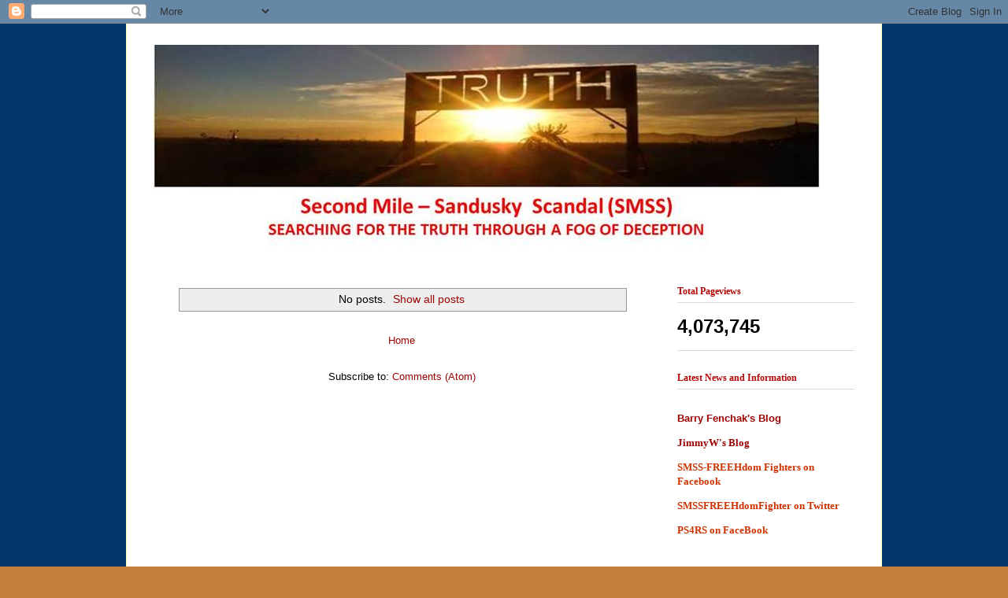

--- FILE ---
content_type: text/html; charset=UTF-8
request_url: https://notpsu.blogspot.com/2020/02/
body_size: 20206
content:
<!DOCTYPE html>
<html class='v2' dir='ltr' xmlns='http://www.w3.org/1999/xhtml' xmlns:b='http://www.google.com/2005/gml/b' xmlns:data='http://www.google.com/2005/gml/data' xmlns:expr='http://www.google.com/2005/gml/expr'>
<head>
<link href='https://www.blogger.com/static/v1/widgets/335934321-css_bundle_v2.css' rel='stylesheet' type='text/css'/>
<meta content='A blog about Searching for the Truth about the SANDUSKY Scandal: Power, Lies, and Deception. Due Process for Penn State and JVP' name='description'/>
<meta content='IE=EmulateIE7' http-equiv='X-UA-Compatible'/>
<meta content='width=1100' name='viewport'/>
<meta content='text/html; charset=UTF-8' http-equiv='Content-Type'/>
<meta content='blogger' name='generator'/>
<link href='https://notpsu.blogspot.com/favicon.ico' rel='icon' type='image/x-icon'/>
<link href='http://notpsu.blogspot.com/2020/02/' rel='canonical'/>
<link rel="alternate" type="application/atom+xml" title="Second Mile Sandusky Scandal - Atom" href="https://notpsu.blogspot.com/feeds/posts/default" />
<link rel="alternate" type="application/rss+xml" title="Second Mile Sandusky Scandal - RSS" href="https://notpsu.blogspot.com/feeds/posts/default?alt=rss" />
<link rel="service.post" type="application/atom+xml" title="Second Mile Sandusky Scandal - Atom" href="https://www.blogger.com/feeds/2260510730184507282/posts/default" />
<!--Can't find substitution for tag [blog.ieCssRetrofitLinks]-->
<meta content='A blog about Searching for the Truth about the SANDUSKY Scandal: Power, Lies, and Deception. Due Process for Penn State and JVP' name='description'/>
<meta content='http://notpsu.blogspot.com/2020/02/' property='og:url'/>
<meta content='Second Mile Sandusky Scandal' property='og:title'/>
<meta content='A blog about Searching for the Truth about the SANDUSKY Scandal: Power, Lies, and Deception. Due Process for Penn State and JVP' property='og:description'/>
<title>Second Mile Sandusky Scandal: February 2020</title>
<style id='page-skin-1' type='text/css'><!--
/*
-----------------------------------------------
Blogger Template Style
Name:     Ethereal
Designer: Jason Morrow
URL:      jasonmorrow.etsy.com
----------------------------------------------- */
/* Variable definitions
====================
<Variable name="keycolor" description="Main Color" type="color" default="#000000"/>
<Group description="Body Text" selector="body">
<Variable name="body.font" description="Font" type="font"
default="normal normal 13px Arial, Tahoma, Helvetica, FreeSans, sans-serif"/>
<Variable name="body.text.color" description="Text Color" type="color" default="#666666"/>
</Group>
<Group description="Background" selector=".body-fauxcolumns-outer">
<Variable name="body.background.color" description="Outer Background" type="color" default="#fb5e53"/>
<Variable name="content.background.color" description="Main Background" type="color" default="#ffffff"/>
<Variable name="body.border.color" description="Border Color" type="color" default="#fb5e53"/>
</Group>
<Group description="Links" selector=".main-inner">
<Variable name="link.color" description="Link Color" type="color" default="#2198a6"/>
<Variable name="link.visited.color" description="Visited Color" type="color" default="#4d469c"/>
<Variable name="link.hover.color" description="Hover Color" type="color" default="#9b0303"/>
</Group>
<Group description="Blog Title" selector=".header h1">
<Variable name="header.font" description="Font" type="font"
default="normal normal 60px Times, 'Times New Roman', FreeSerif, serif"/>
<Variable name="header.text.color" description="Text Color" type="color" default="#ff8b8b"/>
</Group>
<Group description="Blog Description" selector=".header .description">
<Variable name="description.text.color" description="Description Color" type="color"
default="#666666"/>
</Group>
<Group description="Tabs Text" selector=".tabs-inner .widget li a">
<Variable name="tabs.font" description="Font" type="font"
default="normal normal 12px Arial, Tahoma, Helvetica, FreeSans, sans-serif"/>
<Variable name="tabs.selected.text.color" description="Selected Color" type="color" default="#ffffff"/>
<Variable name="tabs.text.color" description="Text Color" type="color" default="#000000"/>
</Group>
<Group description="Tabs Background" selector=".tabs-outer .PageList">
<Variable name="tabs.selected.background.color" description="Selected Color" type="color" default="#ffa183"/>
<Variable name="tabs.background.color" description="Background Color" type="color" default="#ffdfc7"/>
<Variable name="tabs.border.bevel.color" description="Bevel Color" type="color" default="#fb5e53"/>
</Group>
<Group description="Post Title" selector="h3.post-title, h4, h3.post-title a">
<Variable name="post.title.font" description="Font" type="font"
default="normal normal 24px Times, Times New Roman, serif"/>
<Variable name="post.title.text.color" description="Text Color" type="color" default="#2198a6"/>
</Group>
<Group description="Gadget Title" selector="h2">
<Variable name="widget.title.font" description="Title Font" type="font"
default="normal bold 12px Arial, Tahoma, Helvetica, FreeSans, sans-serif"/>
<Variable name="widget.title.text.color" description="Text Color" type="color" default="#000000"/>
<Variable name="widget.title.border.bevel.color" description="Bevel Color" type="color" default="#dbdbdb"/>
</Group>
<Group description="Accents" selector=".main-inner .widget">
<Variable name="widget.alternate.text.color" description="Alternate Color" type="color" default="#cccccc"/>
<Variable name="widget.border.bevel.color" description="Bevel Color" type="color" default="#dbdbdb"/>
</Group>
<Variable name="body.background" description="Body Background" type="background"
color="#c67e3d" default="$(color) none repeat-x scroll top left"/>
<Variable name="body.background.gradient" description="Body Gradient Cap" type="url"
default="none"/>
<Variable name="body.background.imageBorder" description="Body Image Border" type="url"
default="none"/>
<Variable name="body.background.imageBorder.position.left" description="Body Image Border Left" type="length"
default="0"/>
<Variable name="body.background.imageBorder.position.right" description="Body Image Border Right" type="length"
default="0"/>
<Variable name="header.background.gradient" description="Header Background Gradient" type="url" default="none"/>
<Variable name="content.background.gradient" description="Content Gradient" type="url" default="none"/>
<Variable name="link.decoration" description="Link Decoration" type="string" default="none"/>
<Variable name="link.visited.decoration" description="Link Visited Decoration" type="string" default="none"/>
<Variable name="link.hover.decoration" description="Link Hover Decoration" type="string" default="underline"/>
<Variable name="widget.padding.top" description="Widget Padding Top" type="length" default="15px"/>
<Variable name="date.space" description="Date Space" type="length" default="15px"/>
<Variable name="post.first.padding.top" description="First Post Padding Top" type="length" default="0"/>
<Variable name="mobile.background.overlay" description="Mobile Background Overlay" type="string" default=""/>
<Variable name="mobile.background.size" description="Mobile Background Size" type="string" default="auto"/>
<Variable name="startSide" description="Side where text starts in blog language" type="automatic" default="left"/>
<Variable name="endSide" description="Side where text ends in blog language" type="automatic" default="right"/>
*/
/* Content
----------------------------------------------- */
body {
font: normal normal 13px Arial, Tahoma, Helvetica, FreeSans, sans-serif;
color: #000000;
background: #c67e3d url(//4.bp.blogspot.com/-Mg-jg0Ja82o/UpkbQpR6U8I/AAAAAAAAAnY/W8jw8waZbEY/s0/Blue%2BBackground.jpg) repeat scroll top left;
}
html body .content-outer {
min-width: 0;
max-width: 100%;
width: 100%;
}
a:link {
text-decoration: none;
color: #9b0303;
}
a:visited {
text-decoration: none;
color: #ce1906;
}
a:hover {
text-decoration: underline;
color: #ee9005;
}
.main-inner {
padding-top: 15px;
}
.body-fauxcolumn-outer {
background: transparent none repeat-x scroll top center;
}
.content-fauxcolumns .fauxcolumn-inner {
background: #ffffff url(//www.blogblog.com/1kt/ethereal/white-fade.png) repeat-x scroll top left;
border-left: 1px solid #ffffbb;
border-right: 1px solid #ffffbb;
}
/* Flexible Background
----------------------------------------------- */
.content-fauxcolumn-outer .fauxborder-left {
width: 100%;
padding-left: 0;
margin-left: -0;
background-color: transparent;
background-image: none;
background-repeat: no-repeat;
background-position: left top;
}
.content-fauxcolumn-outer .fauxborder-right {
margin-right: -0;
width: 0;
background-color: transparent;
background-image: none;
background-repeat: no-repeat;
background-position: right top;
}
/* Columns
----------------------------------------------- */
.content-inner {
padding: 0;
}
/* Header
----------------------------------------------- */
.header-inner {
padding: 27px 0 3px;
}
.header-inner .section {
margin: 0 35px;
}
.Header h1 {
font: normal normal 42px 'Trebuchet MS', Trebuchet, sans-serif;
color: #9d0707;
}
.Header h1 a {
color: #9d0707;
}
.Header .description {
font-size: 300%;
color: #660000;
}
.header-inner .Header .titlewrapper,
.header-inner .Header .descriptionwrapper {
padding-left: 0;
padding-right: 0;
margin-bottom: 0;
}
/* Tabs
----------------------------------------------- */
.tabs-outer {
position: relative;
background: transparent;
}
.tabs-cap-top, .tabs-cap-bottom {
position: absolute;
width: 100%;
}
.tabs-cap-bottom {
bottom: 0;
}
.tabs-inner {
padding: 0;
}
.tabs-inner .section {
margin: 0 35px;
}
*+html body .tabs-inner .widget li {
padding: 1px;
}
.PageList {
border-bottom: 1px solid #fae4c2;
}
.tabs-inner .widget li.selected a,
.tabs-inner .widget li a:hover {
position: relative;
-moz-border-radius-topleft: 5px;
-moz-border-radius-topright: 5px;
-webkit-border-top-left-radius: 5px;
-webkit-border-top-right-radius: 5px;
-goog-ms-border-top-left-radius: 5px;
-goog-ms-border-top-right-radius: 5px;
border-top-left-radius: 5px;
border-top-right-radius: 5px;
background: #ffa24e none ;
color: #ffffff;
}
.tabs-inner .widget li a {
display: inline-block;
margin: 0;
margin-right: 1px;
padding: .65em 1.5em;
font: normal normal 12px Arial, Tahoma, Helvetica, FreeSans, sans-serif;
color: #666666;
background-color: #fae4c2;
-moz-border-radius-topleft: 5px;
-moz-border-radius-topright: 5px;
-webkit-border-top-left-radius: 5px;
-webkit-border-top-right-radius: 5px;
-goog-ms-border-top-left-radius: 5px;
-goog-ms-border-top-right-radius: 5px;
border-top-left-radius: 5px;
border-top-right-radius: 5px;
}
/* Headings
----------------------------------------------- */
h2 {
font: normal bold 12px Georgia, Utopia, 'Palatino Linotype', Palatino, serif;
color: #b00808;
}
/* Widgets
----------------------------------------------- */
.main-inner .column-left-inner {
padding: 0 0 0 20px;
}
.main-inner .column-left-inner .section {
margin-right: 0;
}
.main-inner .column-right-inner {
padding: 0 20px 0 0;
}
.main-inner .column-right-inner .section {
margin-left: 0;
}
.main-inner .section {
padding: 0;
}
.main-inner .widget {
padding: 0 0 15px;
margin: 20px 0;
border-bottom: 1px solid #dbdbdb;
}
.main-inner .widget h2 {
margin: 0;
padding: .6em 0 .5em;
}
.footer-inner .widget h2 {
padding: 0 0 .4em;
}
.main-inner .widget h2 + div, .footer-inner .widget h2 + div {
padding-top: 15px;
}
.main-inner .widget .widget-content {
margin: 0;
padding: 15px 0 0;
}
.main-inner .widget ul, .main-inner .widget #ArchiveList ul.flat {
margin: -15px -15px -15px;
padding: 0;
list-style: none;
}
.main-inner .sidebar .widget h2 {
border-bottom: 1px solid #dbdbdb;
}
.main-inner .widget #ArchiveList {
margin: -15px 0 0;
}
.main-inner .widget ul li, .main-inner .widget #ArchiveList ul.flat li {
padding: .5em 15px;
text-indent: 0;
}
.main-inner .widget #ArchiveList ul li {
padding-top: .25em;
padding-bottom: .25em;
}
.main-inner .widget ul li:first-child, .main-inner .widget #ArchiveList ul.flat li:first-child {
border-top: none;
}
.main-inner .widget ul li:last-child, .main-inner .widget #ArchiveList ul.flat li:last-child {
border-bottom: none;
}
.main-inner .widget .post-body ul {
padding: 0 2.5em;
margin: .5em 0;
list-style: disc;
}
.main-inner .widget .post-body ul li {
padding: 0.25em 0;
margin-bottom: .25em;
color: #000000;
border: none;
}
.footer-inner .widget ul {
padding: 0;
list-style: none;
}
.widget .zippy {
color: #666666;
}
/* Posts
----------------------------------------------- */
.main.section {
margin: 0 20px;
}
body .main-inner .Blog {
padding: 0;
background-color: transparent;
border: none;
}
.main-inner .widget h2.date-header {
border-bottom: 1px solid #dbdbdb;
}
.date-outer {
position: relative;
margin: 15px 0 20px;
}
.date-outer:first-child {
margin-top: 0;
}
.date-posts {
clear: both;
}
.post-outer, .inline-ad {
border-bottom: 1px solid #dbdbdb;
padding: 30px 0;
}
.post-outer {
padding-bottom: 10px;
}
.post-outer:first-child {
padding-top: 0;
border-top: none;
}
.post-outer:last-child, .inline-ad:last-child {
border-bottom: none;
}
.post-body img {
padding: 8px;
}
h3.post-title, h4 {
font: normal bold 24px Times, Times New Roman, serif;
color: #c70808;
}
h3.post-title a {
font: normal bold 24px Times, Times New Roman, serif;
color: #c70808;
text-decoration: none;
}
h3.post-title a:hover {
color: #ee9005;
text-decoration: underline;
}
.post-header {
margin: 0 0 1.5em;
}
.post-body {
line-height: 1.4;
}
.post-footer {
margin: 1.5em 0 0;
}
#blog-pager {
padding: 15px;
}
.blog-feeds, .post-feeds {
margin: 1em 0;
text-align: center;
}
.post-outer .comments {
margin-top: 2em;
}
/* Comments
----------------------------------------------- */
.comments .comments-content .icon.blog-author {
background-repeat: no-repeat;
background-image: url([data-uri]);
}
.comments .comments-content .loadmore a {
background: #ffffff url(//www.blogblog.com/1kt/ethereal/white-fade.png) repeat-x scroll top left;
}
.comments .comments-content .loadmore a {
border-top: 1px solid #dbdbdb;
border-bottom: 1px solid #dbdbdb;
}
.comments .comment-thread.inline-thread {
background: #ffffff url(//www.blogblog.com/1kt/ethereal/white-fade.png) repeat-x scroll top left;
}
.comments .continue {
border-top: 2px solid #dbdbdb;
}
/* Footer
----------------------------------------------- */
.footer-inner {
padding: 30px 0;
overflow: hidden;
}
/* Mobile
----------------------------------------------- */
body.mobile  {
padding: 0 10px;
background-size: auto
}
.mobile .body-fauxcolumn-outer {
background: ;
}
.mobile .content-fauxcolumns .fauxcolumn-inner {
opacity: 0.75;
}
.mobile .content-fauxcolumn-outer .fauxborder-right {
margin-right: 0;
}
.mobile-link-button {
background-color: #ffa24e;
}
.mobile-link-button a:link, .mobile-link-button a:visited {
color: #ffffff;
}
.mobile-index-contents {
color: #444444;
}
.mobile .body-fauxcolumn-outer {
background-size: 100% auto;
}
.mobile .mobile-date-outer {
border-bottom: transparent;
}
.mobile .PageList {
border-bottom: none;
}
.mobile .tabs-inner .section {
margin: 0;
}
.mobile .tabs-inner .PageList .widget-content {
background: #ffa24e none;
color: #ffffff;
}
.mobile .tabs-inner .PageList .widget-content .pagelist-arrow {
border-left: 1px solid #ffffff;
}
.mobile .footer-inner {
overflow: visible;
}
body.mobile .AdSense {
margin: 0 -10px;
}

--></style>
<style id='template-skin-1' type='text/css'><!--
body {
min-width: 960px;
}
.content-outer, .content-fauxcolumn-outer, .region-inner {
min-width: 960px;
max-width: 960px;
_width: 960px;
}
.main-inner .columns {
padding-left: 0px;
padding-right: 260px;
}
.main-inner .fauxcolumn-center-outer {
left: 0px;
right: 260px;
/* IE6 does not respect left and right together */
_width: expression(this.parentNode.offsetWidth -
parseInt("0px") -
parseInt("260px") + 'px');
}
.main-inner .fauxcolumn-left-outer {
width: 0px;
}
.main-inner .fauxcolumn-right-outer {
width: 260px;
}
.main-inner .column-left-outer {
width: 0px;
right: 100%;
margin-left: -0px;
}
.main-inner .column-right-outer {
width: 260px;
margin-right: -260px;
}
#layout {
min-width: 0;
}
#layout .content-outer {
min-width: 0;
width: 800px;
}
#layout .region-inner {
min-width: 0;
width: auto;
}
--></style>
<script type='text/javascript'>

  var _gaq = _gaq || [];
  _gaq.push(['_setAccount', 'UA-33967949-1']);
  _gaq.push(['_trackPageview']);

  (function() {
    var ga = document.createElement('script'); ga.type = 'text/javascript'; ga.async = true;
    ga.src = ('https:' == document.location.protocol ? 'https://ssl' : 'http://www') + '.google-analytics.com/ga.js';
    var s = document.getElementsByTagName('script')[0]; s.parentNode.insertBefore(ga, s);
  })();

</script>
<link href='https://www.blogger.com/dyn-css/authorization.css?targetBlogID=2260510730184507282&amp;zx=81b5f093-52af-40a2-8096-9c8074ad80fa' media='none' onload='if(media!=&#39;all&#39;)media=&#39;all&#39;' rel='stylesheet'/><noscript><link href='https://www.blogger.com/dyn-css/authorization.css?targetBlogID=2260510730184507282&amp;zx=81b5f093-52af-40a2-8096-9c8074ad80fa' rel='stylesheet'/></noscript>
<meta name='google-adsense-platform-account' content='ca-host-pub-1556223355139109'/>
<meta name='google-adsense-platform-domain' content='blogspot.com'/>

<!-- data-ad-client=ca-pub-4519338752969615 -->

</head>
<body class='loading'>
<div class='navbar section' id='navbar'><div class='widget Navbar' data-version='1' id='Navbar1'><script type="text/javascript">
    function setAttributeOnload(object, attribute, val) {
      if(window.addEventListener) {
        window.addEventListener('load',
          function(){ object[attribute] = val; }, false);
      } else {
        window.attachEvent('onload', function(){ object[attribute] = val; });
      }
    }
  </script>
<div id="navbar-iframe-container"></div>
<script type="text/javascript" src="https://apis.google.com/js/platform.js"></script>
<script type="text/javascript">
      gapi.load("gapi.iframes:gapi.iframes.style.bubble", function() {
        if (gapi.iframes && gapi.iframes.getContext) {
          gapi.iframes.getContext().openChild({
              url: 'https://www.blogger.com/navbar/2260510730184507282?origin\x3dhttps://notpsu.blogspot.com',
              where: document.getElementById("navbar-iframe-container"),
              id: "navbar-iframe"
          });
        }
      });
    </script><script type="text/javascript">
(function() {
var script = document.createElement('script');
script.type = 'text/javascript';
script.src = '//pagead2.googlesyndication.com/pagead/js/google_top_exp.js';
var head = document.getElementsByTagName('head')[0];
if (head) {
head.appendChild(script);
}})();
</script>
</div></div>
<div class='body-fauxcolumns'>
<div class='fauxcolumn-outer body-fauxcolumn-outer'>
<div class='cap-top'>
<div class='cap-left'></div>
<div class='cap-right'></div>
</div>
<div class='fauxborder-left'>
<div class='fauxborder-right'></div>
<div class='fauxcolumn-inner'>
</div>
</div>
<div class='cap-bottom'>
<div class='cap-left'></div>
<div class='cap-right'></div>
</div>
</div>
</div>
<div class='content'>
<div class='content-fauxcolumns'>
<div class='fauxcolumn-outer content-fauxcolumn-outer'>
<div class='cap-top'>
<div class='cap-left'></div>
<div class='cap-right'></div>
</div>
<div class='fauxborder-left'>
<div class='fauxborder-right'></div>
<div class='fauxcolumn-inner'>
</div>
</div>
<div class='cap-bottom'>
<div class='cap-left'></div>
<div class='cap-right'></div>
</div>
</div>
</div>
<div class='content-outer'>
<div class='content-cap-top cap-top'>
<div class='cap-left'></div>
<div class='cap-right'></div>
</div>
<div class='fauxborder-left content-fauxborder-left'>
<div class='fauxborder-right content-fauxborder-right'></div>
<div class='content-inner'>
<header>
<div class='header-outer'>
<div class='header-cap-top cap-top'>
<div class='cap-left'></div>
<div class='cap-right'></div>
</div>
<div class='fauxborder-left header-fauxborder-left'>
<div class='fauxborder-right header-fauxborder-right'></div>
<div class='region-inner header-inner'>
<div class='header section' id='header'><div class='widget Header' data-version='1' id='Header1'>
<div id='header-inner'>
<a href='https://notpsu.blogspot.com/' style='display: block'>
<img alt='Second Mile Sandusky Scandal' height='261px; ' id='Header1_headerimg' src='https://blogger.googleusercontent.com/img/b/R29vZ2xl/AVvXsEgr7LeqoLXqwoqY1xSt50Y2qKnAO3Icpi6sWdsYeWtipn7hHdU7oKNQilrWiGHunNZc3GY4iZCUe6LDougRbVGtGzqOaO78lWgaVqk_LZdzMfm1kNknBeGKb2Y1eMjapuiv9mWKNWdC9Cw/s1600-r/Truth+Banner.jpg' style='display: block' width='846px; '/>
</a>
<div class='descriptionwrapper'>
<p class='description'><span>
</span></p>
</div>
</div>
</div></div>
</div>
</div>
<div class='header-cap-bottom cap-bottom'>
<div class='cap-left'></div>
<div class='cap-right'></div>
</div>
</div>
</header>
<div class='tabs-outer'>
<div class='tabs-cap-top cap-top'>
<div class='cap-left'></div>
<div class='cap-right'></div>
</div>
<div class='fauxborder-left tabs-fauxborder-left'>
<div class='fauxborder-right tabs-fauxborder-right'></div>
<div class='region-inner tabs-inner'>
<div class='tabs no-items section' id='crosscol'></div>
<div class='tabs no-items section' id='crosscol-overflow'></div>
</div>
</div>
<div class='tabs-cap-bottom cap-bottom'>
<div class='cap-left'></div>
<div class='cap-right'></div>
</div>
</div>
<div class='main-outer'>
<div class='main-cap-top cap-top'>
<div class='cap-left'></div>
<div class='cap-right'></div>
</div>
<div class='fauxborder-left main-fauxborder-left'>
<div class='fauxborder-right main-fauxborder-right'></div>
<div class='region-inner main-inner'>
<div class='columns fauxcolumns'>
<div class='fauxcolumn-outer fauxcolumn-center-outer'>
<div class='cap-top'>
<div class='cap-left'></div>
<div class='cap-right'></div>
</div>
<div class='fauxborder-left'>
<div class='fauxborder-right'></div>
<div class='fauxcolumn-inner'>
</div>
</div>
<div class='cap-bottom'>
<div class='cap-left'></div>
<div class='cap-right'></div>
</div>
</div>
<div class='fauxcolumn-outer fauxcolumn-left-outer'>
<div class='cap-top'>
<div class='cap-left'></div>
<div class='cap-right'></div>
</div>
<div class='fauxborder-left'>
<div class='fauxborder-right'></div>
<div class='fauxcolumn-inner'>
</div>
</div>
<div class='cap-bottom'>
<div class='cap-left'></div>
<div class='cap-right'></div>
</div>
</div>
<div class='fauxcolumn-outer fauxcolumn-right-outer'>
<div class='cap-top'>
<div class='cap-left'></div>
<div class='cap-right'></div>
</div>
<div class='fauxborder-left'>
<div class='fauxborder-right'></div>
<div class='fauxcolumn-inner'>
</div>
</div>
<div class='cap-bottom'>
<div class='cap-left'></div>
<div class='cap-right'></div>
</div>
</div>
<!-- corrects IE6 width calculation -->
<div class='columns-inner'>
<div class='column-center-outer'>
<div class='column-center-inner'>
<div class='main section' id='main'><div class='widget Blog' data-version='1' id='Blog1'>
<div class='blog-posts hfeed'>
<div class='status-msg-wrap'>
<div class='status-msg-body'>
No posts. <a href="https://notpsu.blogspot.com/">Show all posts</a>
</div>
<div class='status-msg-border'>
<div class='status-msg-bg'>
<div class='status-msg-hidden'>No posts. <a href="https://notpsu.blogspot.com/">Show all posts</a></div>
</div>
</div>
</div>
<div style='clear: both;'></div>
</div>
<div class='blog-pager' id='blog-pager'>
<a class='home-link' href='https://notpsu.blogspot.com/'>Home</a>
</div>
<div class='clear'></div>
<div class='blog-feeds'>
<div class='feed-links'>
Subscribe to:
<a class='feed-link' href='https://notpsu.blogspot.com/feeds/posts/default' target='_blank' type='application/atom+xml'>Comments (Atom)</a>
</div>
</div>
</div></div>
</div>
</div>
<div class='column-left-outer'>
<div class='column-left-inner'>
<aside>
</aside>
</div>
</div>
<div class='column-right-outer'>
<div class='column-right-inner'>
<aside>
<div class='sidebar section' id='sidebar-right-1'>
<div class='widget Stats' data-version='1' id='Stats1'>
<h2>Total Pageviews</h2>
<div class='widget-content'>
<div id='Stats1_content' style='display: none;'>
<span class='counter-wrapper text-counter-wrapper' id='Stats1_totalCount'>
</span>
<div class='clear'></div>
</div>
</div>
</div><div class='widget Text' data-version='1' id='Text1'>
<h2 class='title'>Latest News and Information</h2>
<div class='widget-content'>
<p class="MsoNormal" style="font-weight: normal; margin-bottom: 0.0001pt;"></p><p class="MsoNormal" style="font-weight: normal; margin-bottom: 0.0001pt;"></p><p class="MsoNormal" style="font-weight: normal; margin-bottom: 0.0001pt;"></p><p class="MsoNormal" style="margin-bottom: 0.0001pt;"><b><span =""  style="color:red;"><a href="https://barryfenchak4trustee.wordpress.com/author/barryfenchak4trustee/">Barry Fenchak's Blog</a></span></b></p>  <p class="MsoNormal" style="font-weight: normal; margin-bottom: 0.0001pt;"><span style="font-family: &quot;;font-family:&quot;;font-size:10.0pt;color:#cc3300;"> </span></p>  <p class="MsoNormal" style="font-weight: normal; margin-bottom: 0.0001pt;"><b><span style="font-family: &quot;;font-family:&quot;;font-size:10.0pt;color:#cc3300;"><span =""  style="color:#cc3300;"><a href="https://jmmyw.wordpress.com/"> JimmyW's Blog</a></span></span></b></p>  <p class="MsoNormal" style="font-weight: normal; margin-bottom: 0.0001pt;"><span style="font-family: &quot;;font-family:&quot;;font-size:10.0pt;color:#cc3300;"> </span></p>  <p class="MsoNormal" style="font-weight: normal; margin-bottom: 0.0001pt;"><span style="font-family: &quot;;font-family:&quot;;font-size:10.0pt;color:#cc3300;"><a href="https://www.facebook.com/pages/SMSS-FREEHdom-Fighters/328719827257782"><b><span =""  style="color:#cc3300;">SMSS-FREEHdom Fighters on Facebook</span></b></a><o:p></o:p></span></p>  <p class="MsoNormal" style="font-weight: normal; margin-bottom: 0.0001pt;"><b><span style="font-family: &quot;;font-family:&quot;;font-size:10.0pt;color:#cc3300;"><a href="https://twitter.com/SMSS_FF"><span =""  style="color:#cc3300;">SMSSFREEHdomFighter on Twitter</span></a></span></b><span style="font-family: &quot;;font-family:&quot;;font-size:10.0pt;color:#cc3300;"><o:p></o:p></span></p>  <p class="MsoNormal" style="font-weight: normal; margin-bottom: 0.0001pt;"><span style="font-family: &quot;;font-family:&quot;;font-size:10.0pt;color:#cc3300;"> </span></p>  <p class="MsoNormal" style="font-weight: normal; margin-bottom: 0.0001pt;"><b><span style="font-family: &quot;;font-family:&quot;;font-size:10.0pt;color:#cc3300;"><a href="http://www.facebook.com/groups/ps4rs/"><span style="mso-bidi-font-style: italic;color:#cc3300;">PS4RS on FaceBook</span></a></span></b><span style="font-family: &quot;;font-family:&quot;;font-size:10.0pt;color:#cc3300;"><o:p></o:p></span></p>  <p class="MsoNormal" style="font-weight: normal; margin-bottom: 0.0001pt;"><br /></p><p style="font-weight: normal;"></p><p style="font-weight: normal;"></p>
</div>
<div class='clear'></div>
</div><div class='widget LinkList' data-version='1' id='LinkList1'>
<h2>Sandusky Second Mile Scandal Links</h2>
<div class='widget-content'>
<ul>
<li><a href='https://drive.google.com/file/d/1qTeZanImCrewBy3pr8-UHPJDzKMl_0nR/view?usp=sharing'>1 McChesney Diary</a></li>
<li><a href='https://web.archive.org/web/20220907224108/https://media-cldnry.s-nbcnews.com/image/upload/MSNBC/Sections/NEWS/redactedpolicereport.pdf'>1998 Police Report</a></li>
<li><a href='http://notpsu.blogspot.com/2012/03/reference-library.html'>A SMSS REFERENCE LIBRARY</a></li>
<li><a href='https://web.archive.org/web/20111110062924/https://www.attorneygeneral.gov/press.aspx?id=6277'>AG Kelly Press Release</a></li>
<li><a href='http://www.nytimes.com/2012/06/13/opinion/dowd-american-horror-story.html'>American Horror Story</a></li>
<li><a href='https://www.scribd.com/document/600369679/Curley-Schultz-Spanier-PH-Transcript-1-of-2-7-29-2013 '>CSS July 29, 2013 PH Transcript 1 of 2</a></li>
<li><a href='https://www.scribd.com/document/600371393/Curley-Schultz-Spanier-July-30-2013-PH-Transcript-1-of-2'>CSS July 30, 2013 PH Transcript 1 of 2</a></li>
<li><a href='http://www.mcall.com/news/nationworld/pennsylvania/mc-jerry-sandusky-penn-state-new-details-20120518,0,5199677.story'>Detail and Additional Charges Added</a></li>
<li><a href='http://web.archive.org/web/20180413220900/http://msnbcmedia.msn.com/i/msnbc/sections/news/Chambers_Sandusky_Report_Redacted1.pdf'>Dr Alycia Chambers Report</a></li>
<li><a href='http://tominpaine.blogspot.com/2011/12/dr-jonathan-dranov-puts-final-nail-in.html'>Dr Dranov M.D. Grand Jury story</a></li>
<li><a href='http://emf.intherough.net/Critical%20Analysis%20of%20Freeh%20Report.pdf'>Eileen Morgan's Critical Analysis of Freeh</a></li>
<li><a href='http://www.thefreehreportonpsu.com/REPORT_FINAL_071212.pdf'>FactFREEH Fiction</a></li>
<li><a href='http://www.thefreehreportonpsu.com/Press_Release_07_12_12.pdf'>FactFREEH Statement</a></li>
<li><a href='http://emf.intherough.net/pennstate.htm'>Franco Harris Town Hall Presentations</a></li>
<li><a href='http://freehreport.com/'>FreehReport.com (Spanier defamation case)</a></li>
<li><a href='http://assets.espn.go.com/photo/2011/1107/espn_e_Sandusky-Grand-Jury-Presentment.pdf'>Grand Jury Presentment</a></li>
<li><a href='http://www.fannation.com/truth_and_rumors/view/318374'>Harris - Paterno Owed an Apology</a></li>
<li><a href='http://www.washingtonpost.com/sports/colleges/franco-harris-charges-up-alumni-says-firing-paterno-not-in-psus-best-interest/2012/01/12/gIQAJnByuP_story.html'>Harris - Town Hall support for Paterno</a></li>
<li><a href='http://smirkingchimp.com/thread/walter-c-uhler/40126/new-previously-suppressed-grand-jury-testimony-and-joe-paterno'>Jackals and Jackasses Accuse Penn State</a></li>
<li><a href='http://notpsu7.blogspot.com/2012/10/lambs-wolves.html'>Lambs & Wolves PA Attorney Generals</a></li>
<li><a href='http://www.pennlive.com/midstate/index.ssf/2012/05/part_of_jerry_sandusky_case_mi.html'>McQueary Changes His Story Again</a></li>
<li><a href='http://espn.go.com/college-football/story/_/id/7239609/penn-state-nittany-lions-scandal-text-mike-mcqueary-email'>McQueary Email Text</a></li>
<li><a href='http://www.co.centre.pa.us/media/upload/sandusky_061212_%20JT.pdf'>McQueary Trial Testimony</a></li>
<li><a href='http://www.pennlive.com/midstate/index.ssf/2012/06/jerry_sandusky_trial_mike_mcqu_2.html'>Mike McQueary Trial Testimony Recap</a></li>
<li><a href='http://www.pennlive.com/midstate/index.ssf/2011/03/jerry_sandusky_former_penn_sta.html'>Original March 2011 Charges</a></li>
<li><a href='http://media.pennlive.com/midstate_impact/other/Curley-Schultz-Hearing-Transcript.pdf'>Perjury Hearing Transcript</a></li>
<li><a href='http://sportsillustrated.cnn.com/2011/writers/michael_mccann/11/11/sandusky.indictment/index.html'>Presentment Does Not Tell the Whole Story</a></li>
<li><a href='http://www.ps4rs.org/docs/PS4RS%20Review%20of%20Freeh%20Report.pdf'>PS4RS FREEH REVIEW</a></li>
<li><a href='http://www.ps4rs.org/docs/PS4RS%20Summary%20of%20Review%20of%20Freeh%20Report.pdf'>PS4RS SUMMARY</a></li>
<li><a href='http://www.pennlive.com/midstate/index.ssf/2011/11/how_the_investigation_of_forme.html'>Q & A on Sandusky Case</a></li>
<li><a href='http://www.centredaily.com/2012/01/14/3052185/ag-rivals-knock-corbetts-handling.html'>Question Corbett's Handling of Sandusky Case</a></li>
<li><a href='http://www.scribd.com/doc/96837923/Comm-Reply-to-Schultz-Motion-to-Quash-6-11-2012'>Reply to Schultz Motion to Quash</a></li>
<li><a href='http://www.pennlive.com/midstate/index.ssf/2012/02/penn_state_legal_counsel_cynth.html'>Representation for Curley & Schultz at GJ?</a></li>
<li><a href='http://www.washingtonpost.com/sports/colleges/joe-paternos-first-interview-since-the-penn-state-sandusky-scandal/2012/01/13/gIQA08e4yP_story.html'>Sally Jenkins Interviews Joe Paterno</a></li>
<li><a href='http://www.attorneygeneral.gov/press.aspx?id=6270'>Sandusky Charges</a></li>
<li><a href='http://034fccc.netsolhost.com/WordPress/'>Schultz & Curlely Defense Website</a></li>
<li><a href='http://www.roxburynews.com/player.asp?videoname=Farrell1m4v.m4v'>Schultz Attorney talks to the media VIDEO</a></li>
<li><a href='http://www.dauphincounty.org/_files/3376.pdf'>Schultz Writ for Habeus Coupus</a></li>
<li><a href='https://web.archive.org/web/20211013042901/https://media-cldnry.s-nbcnews.com/image/upload/msnbc/sections/news/Seasock_Sandusky_Report_Redacted1.pdf'>Seasock Report</a></li>
<li><a href='http://www.thesecondmile.org/pdf/AnnualReport2010.pdf'>SECOND MILE annual report</a></li>
<li><a href='https://edmahon.wordpress.com/category/second-mile/'>Spanier Security Clearance Report (Snedden)</a></li>
<li><a href='http://www.walter-c-uhler.com/?p=541'>The Freeh Report and Joe Paterno</a></li>
<li><a href='http://deadspin.com/5858797/tax-returns-for-jerry-sanduskys-second-mile-charity-1998+2010?tag=secondmiletaxreturns'>The SECOND MILE Tax Returns 98 - 2011</a></li>
<li><a href='http://www.wgal.com/video/29706069/detail.html'>Video Linda Kelley Presser</a></li>
<li><a href='http://smirkingchimp.com/author/walter_c_uhler'>Walter Uhler's 5 part series on Sandusky</a></li>
</ul>
<div class='clear'></div>
</div>
</div><div class='widget BlogArchive' data-version='1' id='BlogArchive1'>
<h2>Blog Archive</h2>
<div class='widget-content'>
<div id='ArchiveList'>
<div id='BlogArchive1_ArchiveList'>
<ul class='hierarchy'>
<li class='archivedate expanded'>
<a class='toggle' href='javascript:void(0)'>
<span class='zippy toggle-open'>

        &#9660;&#160;
      
</span>
</a>
<a class='post-count-link' href='https://notpsu.blogspot.com/2025/'>
2025
</a>
<span class='post-count' dir='ltr'>(4)</span>
<ul class='hierarchy'>
<li class='archivedate expanded'>
<a class='toggle' href='javascript:void(0)'>
<span class='zippy toggle-open'>

        &#9660;&#160;
      
</span>
</a>
<a class='post-count-link' href='https://notpsu.blogspot.com/2025/01/'>
January
</a>
<span class='post-count' dir='ltr'>(4)</span>
<ul class='posts'>
<li><a href='https://notpsu.blogspot.com/2025/01/sunday-february-12-2017-psus-appeal-of.html'>Sunday, February 12, 2017  PSU&#8217;s appeal of the McQ...</a></li>
<li><a href='https://notpsu.blogspot.com/2025/01/monday-october-9-2017-correcting-record.html'>Monday, October 9, 2017 - Correcting the Record: P...</a></li>
<li><a href='https://notpsu.blogspot.com/2025/01/sunday-february-5-2017-what-jury-must.html'>Sunday, February 5, 2017 -  What the jury must dec...</a></li>
<li><a href='https://notpsu.blogspot.com/2025/01/ftr-charges-against-psu-3-dropped-but.html'>FTR Charges Against PSU 3 Dropped, But Sham Case R...</a></li>
</ul>
</li>
</ul>
</li>
</ul>
<ul class='hierarchy'>
<li class='archivedate collapsed'>
<a class='toggle' href='javascript:void(0)'>
<span class='zippy'>

        &#9658;&#160;
      
</span>
</a>
<a class='post-count-link' href='https://notpsu.blogspot.com/2016/'>
2016
</a>
<span class='post-count' dir='ltr'>(21)</span>
<ul class='hierarchy'>
<li class='archivedate collapsed'>
<a class='toggle' href='javascript:void(0)'>
<span class='zippy'>

        &#9658;&#160;
      
</span>
</a>
<a class='post-count-link' href='https://notpsu.blogspot.com/2016/05/'>
May
</a>
<span class='post-count' dir='ltr'>(5)</span>
</li>
</ul>
<ul class='hierarchy'>
<li class='archivedate collapsed'>
<a class='toggle' href='javascript:void(0)'>
<span class='zippy'>

        &#9658;&#160;
      
</span>
</a>
<a class='post-count-link' href='https://notpsu.blogspot.com/2016/04/'>
April
</a>
<span class='post-count' dir='ltr'>(3)</span>
</li>
</ul>
<ul class='hierarchy'>
<li class='archivedate collapsed'>
<a class='toggle' href='javascript:void(0)'>
<span class='zippy'>

        &#9658;&#160;
      
</span>
</a>
<a class='post-count-link' href='https://notpsu.blogspot.com/2016/03/'>
March
</a>
<span class='post-count' dir='ltr'>(2)</span>
</li>
</ul>
<ul class='hierarchy'>
<li class='archivedate collapsed'>
<a class='toggle' href='javascript:void(0)'>
<span class='zippy'>

        &#9658;&#160;
      
</span>
</a>
<a class='post-count-link' href='https://notpsu.blogspot.com/2016/02/'>
February
</a>
<span class='post-count' dir='ltr'>(4)</span>
</li>
</ul>
<ul class='hierarchy'>
<li class='archivedate collapsed'>
<a class='toggle' href='javascript:void(0)'>
<span class='zippy'>

        &#9658;&#160;
      
</span>
</a>
<a class='post-count-link' href='https://notpsu.blogspot.com/2016/01/'>
January
</a>
<span class='post-count' dir='ltr'>(7)</span>
</li>
</ul>
</li>
</ul>
<ul class='hierarchy'>
<li class='archivedate collapsed'>
<a class='toggle' href='javascript:void(0)'>
<span class='zippy'>

        &#9658;&#160;
      
</span>
</a>
<a class='post-count-link' href='https://notpsu.blogspot.com/2015/'>
2015
</a>
<span class='post-count' dir='ltr'>(62)</span>
<ul class='hierarchy'>
<li class='archivedate collapsed'>
<a class='toggle' href='javascript:void(0)'>
<span class='zippy'>

        &#9658;&#160;
      
</span>
</a>
<a class='post-count-link' href='https://notpsu.blogspot.com/2015/12/'>
December
</a>
<span class='post-count' dir='ltr'>(4)</span>
</li>
</ul>
<ul class='hierarchy'>
<li class='archivedate collapsed'>
<a class='toggle' href='javascript:void(0)'>
<span class='zippy'>

        &#9658;&#160;
      
</span>
</a>
<a class='post-count-link' href='https://notpsu.blogspot.com/2015/11/'>
November
</a>
<span class='post-count' dir='ltr'>(1)</span>
</li>
</ul>
<ul class='hierarchy'>
<li class='archivedate collapsed'>
<a class='toggle' href='javascript:void(0)'>
<span class='zippy'>

        &#9658;&#160;
      
</span>
</a>
<a class='post-count-link' href='https://notpsu.blogspot.com/2015/10/'>
October
</a>
<span class='post-count' dir='ltr'>(15)</span>
</li>
</ul>
<ul class='hierarchy'>
<li class='archivedate collapsed'>
<a class='toggle' href='javascript:void(0)'>
<span class='zippy'>

        &#9658;&#160;
      
</span>
</a>
<a class='post-count-link' href='https://notpsu.blogspot.com/2015/09/'>
September
</a>
<span class='post-count' dir='ltr'>(4)</span>
</li>
</ul>
<ul class='hierarchy'>
<li class='archivedate collapsed'>
<a class='toggle' href='javascript:void(0)'>
<span class='zippy'>

        &#9658;&#160;
      
</span>
</a>
<a class='post-count-link' href='https://notpsu.blogspot.com/2015/08/'>
August
</a>
<span class='post-count' dir='ltr'>(2)</span>
</li>
</ul>
<ul class='hierarchy'>
<li class='archivedate collapsed'>
<a class='toggle' href='javascript:void(0)'>
<span class='zippy'>

        &#9658;&#160;
      
</span>
</a>
<a class='post-count-link' href='https://notpsu.blogspot.com/2015/07/'>
July
</a>
<span class='post-count' dir='ltr'>(4)</span>
</li>
</ul>
<ul class='hierarchy'>
<li class='archivedate collapsed'>
<a class='toggle' href='javascript:void(0)'>
<span class='zippy'>

        &#9658;&#160;
      
</span>
</a>
<a class='post-count-link' href='https://notpsu.blogspot.com/2015/06/'>
June
</a>
<span class='post-count' dir='ltr'>(5)</span>
</li>
</ul>
<ul class='hierarchy'>
<li class='archivedate collapsed'>
<a class='toggle' href='javascript:void(0)'>
<span class='zippy'>

        &#9658;&#160;
      
</span>
</a>
<a class='post-count-link' href='https://notpsu.blogspot.com/2015/05/'>
May
</a>
<span class='post-count' dir='ltr'>(4)</span>
</li>
</ul>
<ul class='hierarchy'>
<li class='archivedate collapsed'>
<a class='toggle' href='javascript:void(0)'>
<span class='zippy'>

        &#9658;&#160;
      
</span>
</a>
<a class='post-count-link' href='https://notpsu.blogspot.com/2015/04/'>
April
</a>
<span class='post-count' dir='ltr'>(3)</span>
</li>
</ul>
<ul class='hierarchy'>
<li class='archivedate collapsed'>
<a class='toggle' href='javascript:void(0)'>
<span class='zippy'>

        &#9658;&#160;
      
</span>
</a>
<a class='post-count-link' href='https://notpsu.blogspot.com/2015/03/'>
March
</a>
<span class='post-count' dir='ltr'>(3)</span>
</li>
</ul>
<ul class='hierarchy'>
<li class='archivedate collapsed'>
<a class='toggle' href='javascript:void(0)'>
<span class='zippy'>

        &#9658;&#160;
      
</span>
</a>
<a class='post-count-link' href='https://notpsu.blogspot.com/2015/02/'>
February
</a>
<span class='post-count' dir='ltr'>(3)</span>
</li>
</ul>
<ul class='hierarchy'>
<li class='archivedate collapsed'>
<a class='toggle' href='javascript:void(0)'>
<span class='zippy'>

        &#9658;&#160;
      
</span>
</a>
<a class='post-count-link' href='https://notpsu.blogspot.com/2015/01/'>
January
</a>
<span class='post-count' dir='ltr'>(14)</span>
</li>
</ul>
</li>
</ul>
<ul class='hierarchy'>
<li class='archivedate collapsed'>
<a class='toggle' href='javascript:void(0)'>
<span class='zippy'>

        &#9658;&#160;
      
</span>
</a>
<a class='post-count-link' href='https://notpsu.blogspot.com/2014/'>
2014
</a>
<span class='post-count' dir='ltr'>(161)</span>
<ul class='hierarchy'>
<li class='archivedate collapsed'>
<a class='toggle' href='javascript:void(0)'>
<span class='zippy'>

        &#9658;&#160;
      
</span>
</a>
<a class='post-count-link' href='https://notpsu.blogspot.com/2014/12/'>
December
</a>
<span class='post-count' dir='ltr'>(7)</span>
</li>
</ul>
<ul class='hierarchy'>
<li class='archivedate collapsed'>
<a class='toggle' href='javascript:void(0)'>
<span class='zippy'>

        &#9658;&#160;
      
</span>
</a>
<a class='post-count-link' href='https://notpsu.blogspot.com/2014/11/'>
November
</a>
<span class='post-count' dir='ltr'>(8)</span>
</li>
</ul>
<ul class='hierarchy'>
<li class='archivedate collapsed'>
<a class='toggle' href='javascript:void(0)'>
<span class='zippy'>

        &#9658;&#160;
      
</span>
</a>
<a class='post-count-link' href='https://notpsu.blogspot.com/2014/10/'>
October
</a>
<span class='post-count' dir='ltr'>(13)</span>
</li>
</ul>
<ul class='hierarchy'>
<li class='archivedate collapsed'>
<a class='toggle' href='javascript:void(0)'>
<span class='zippy'>

        &#9658;&#160;
      
</span>
</a>
<a class='post-count-link' href='https://notpsu.blogspot.com/2014/09/'>
September
</a>
<span class='post-count' dir='ltr'>(16)</span>
</li>
</ul>
<ul class='hierarchy'>
<li class='archivedate collapsed'>
<a class='toggle' href='javascript:void(0)'>
<span class='zippy'>

        &#9658;&#160;
      
</span>
</a>
<a class='post-count-link' href='https://notpsu.blogspot.com/2014/08/'>
August
</a>
<span class='post-count' dir='ltr'>(20)</span>
</li>
</ul>
<ul class='hierarchy'>
<li class='archivedate collapsed'>
<a class='toggle' href='javascript:void(0)'>
<span class='zippy'>

        &#9658;&#160;
      
</span>
</a>
<a class='post-count-link' href='https://notpsu.blogspot.com/2014/07/'>
July
</a>
<span class='post-count' dir='ltr'>(16)</span>
</li>
</ul>
<ul class='hierarchy'>
<li class='archivedate collapsed'>
<a class='toggle' href='javascript:void(0)'>
<span class='zippy'>

        &#9658;&#160;
      
</span>
</a>
<a class='post-count-link' href='https://notpsu.blogspot.com/2014/06/'>
June
</a>
<span class='post-count' dir='ltr'>(10)</span>
</li>
</ul>
<ul class='hierarchy'>
<li class='archivedate collapsed'>
<a class='toggle' href='javascript:void(0)'>
<span class='zippy'>

        &#9658;&#160;
      
</span>
</a>
<a class='post-count-link' href='https://notpsu.blogspot.com/2014/05/'>
May
</a>
<span class='post-count' dir='ltr'>(8)</span>
</li>
</ul>
<ul class='hierarchy'>
<li class='archivedate collapsed'>
<a class='toggle' href='javascript:void(0)'>
<span class='zippy'>

        &#9658;&#160;
      
</span>
</a>
<a class='post-count-link' href='https://notpsu.blogspot.com/2014/04/'>
April
</a>
<span class='post-count' dir='ltr'>(18)</span>
</li>
</ul>
<ul class='hierarchy'>
<li class='archivedate collapsed'>
<a class='toggle' href='javascript:void(0)'>
<span class='zippy'>

        &#9658;&#160;
      
</span>
</a>
<a class='post-count-link' href='https://notpsu.blogspot.com/2014/03/'>
March
</a>
<span class='post-count' dir='ltr'>(26)</span>
</li>
</ul>
<ul class='hierarchy'>
<li class='archivedate collapsed'>
<a class='toggle' href='javascript:void(0)'>
<span class='zippy'>

        &#9658;&#160;
      
</span>
</a>
<a class='post-count-link' href='https://notpsu.blogspot.com/2014/02/'>
February
</a>
<span class='post-count' dir='ltr'>(7)</span>
</li>
</ul>
<ul class='hierarchy'>
<li class='archivedate collapsed'>
<a class='toggle' href='javascript:void(0)'>
<span class='zippy'>

        &#9658;&#160;
      
</span>
</a>
<a class='post-count-link' href='https://notpsu.blogspot.com/2014/01/'>
January
</a>
<span class='post-count' dir='ltr'>(12)</span>
</li>
</ul>
</li>
</ul>
<ul class='hierarchy'>
<li class='archivedate collapsed'>
<a class='toggle' href='javascript:void(0)'>
<span class='zippy'>

        &#9658;&#160;
      
</span>
</a>
<a class='post-count-link' href='https://notpsu.blogspot.com/2013/'>
2013
</a>
<span class='post-count' dir='ltr'>(184)</span>
<ul class='hierarchy'>
<li class='archivedate collapsed'>
<a class='toggle' href='javascript:void(0)'>
<span class='zippy'>

        &#9658;&#160;
      
</span>
</a>
<a class='post-count-link' href='https://notpsu.blogspot.com/2013/12/'>
December
</a>
<span class='post-count' dir='ltr'>(9)</span>
</li>
</ul>
<ul class='hierarchy'>
<li class='archivedate collapsed'>
<a class='toggle' href='javascript:void(0)'>
<span class='zippy'>

        &#9658;&#160;
      
</span>
</a>
<a class='post-count-link' href='https://notpsu.blogspot.com/2013/11/'>
November
</a>
<span class='post-count' dir='ltr'>(8)</span>
</li>
</ul>
<ul class='hierarchy'>
<li class='archivedate collapsed'>
<a class='toggle' href='javascript:void(0)'>
<span class='zippy'>

        &#9658;&#160;
      
</span>
</a>
<a class='post-count-link' href='https://notpsu.blogspot.com/2013/10/'>
October
</a>
<span class='post-count' dir='ltr'>(8)</span>
</li>
</ul>
<ul class='hierarchy'>
<li class='archivedate collapsed'>
<a class='toggle' href='javascript:void(0)'>
<span class='zippy'>

        &#9658;&#160;
      
</span>
</a>
<a class='post-count-link' href='https://notpsu.blogspot.com/2013/09/'>
September
</a>
<span class='post-count' dir='ltr'>(17)</span>
</li>
</ul>
<ul class='hierarchy'>
<li class='archivedate collapsed'>
<a class='toggle' href='javascript:void(0)'>
<span class='zippy'>

        &#9658;&#160;
      
</span>
</a>
<a class='post-count-link' href='https://notpsu.blogspot.com/2013/08/'>
August
</a>
<span class='post-count' dir='ltr'>(24)</span>
</li>
</ul>
<ul class='hierarchy'>
<li class='archivedate collapsed'>
<a class='toggle' href='javascript:void(0)'>
<span class='zippy'>

        &#9658;&#160;
      
</span>
</a>
<a class='post-count-link' href='https://notpsu.blogspot.com/2013/07/'>
July
</a>
<span class='post-count' dir='ltr'>(15)</span>
</li>
</ul>
<ul class='hierarchy'>
<li class='archivedate collapsed'>
<a class='toggle' href='javascript:void(0)'>
<span class='zippy'>

        &#9658;&#160;
      
</span>
</a>
<a class='post-count-link' href='https://notpsu.blogspot.com/2013/06/'>
June
</a>
<span class='post-count' dir='ltr'>(7)</span>
</li>
</ul>
<ul class='hierarchy'>
<li class='archivedate collapsed'>
<a class='toggle' href='javascript:void(0)'>
<span class='zippy'>

        &#9658;&#160;
      
</span>
</a>
<a class='post-count-link' href='https://notpsu.blogspot.com/2013/05/'>
May
</a>
<span class='post-count' dir='ltr'>(8)</span>
</li>
</ul>
<ul class='hierarchy'>
<li class='archivedate collapsed'>
<a class='toggle' href='javascript:void(0)'>
<span class='zippy'>

        &#9658;&#160;
      
</span>
</a>
<a class='post-count-link' href='https://notpsu.blogspot.com/2013/04/'>
April
</a>
<span class='post-count' dir='ltr'>(12)</span>
</li>
</ul>
<ul class='hierarchy'>
<li class='archivedate collapsed'>
<a class='toggle' href='javascript:void(0)'>
<span class='zippy'>

        &#9658;&#160;
      
</span>
</a>
<a class='post-count-link' href='https://notpsu.blogspot.com/2013/03/'>
March
</a>
<span class='post-count' dir='ltr'>(31)</span>
</li>
</ul>
<ul class='hierarchy'>
<li class='archivedate collapsed'>
<a class='toggle' href='javascript:void(0)'>
<span class='zippy'>

        &#9658;&#160;
      
</span>
</a>
<a class='post-count-link' href='https://notpsu.blogspot.com/2013/02/'>
February
</a>
<span class='post-count' dir='ltr'>(26)</span>
</li>
</ul>
<ul class='hierarchy'>
<li class='archivedate collapsed'>
<a class='toggle' href='javascript:void(0)'>
<span class='zippy'>

        &#9658;&#160;
      
</span>
</a>
<a class='post-count-link' href='https://notpsu.blogspot.com/2013/01/'>
January
</a>
<span class='post-count' dir='ltr'>(19)</span>
</li>
</ul>
</li>
</ul>
<ul class='hierarchy'>
<li class='archivedate collapsed'>
<a class='toggle' href='javascript:void(0)'>
<span class='zippy'>

        &#9658;&#160;
      
</span>
</a>
<a class='post-count-link' href='https://notpsu.blogspot.com/2012/'>
2012
</a>
<span class='post-count' dir='ltr'>(173)</span>
<ul class='hierarchy'>
<li class='archivedate collapsed'>
<a class='toggle' href='javascript:void(0)'>
<span class='zippy'>

        &#9658;&#160;
      
</span>
</a>
<a class='post-count-link' href='https://notpsu.blogspot.com/2012/12/'>
December
</a>
<span class='post-count' dir='ltr'>(9)</span>
</li>
</ul>
<ul class='hierarchy'>
<li class='archivedate collapsed'>
<a class='toggle' href='javascript:void(0)'>
<span class='zippy'>

        &#9658;&#160;
      
</span>
</a>
<a class='post-count-link' href='https://notpsu.blogspot.com/2012/11/'>
November
</a>
<span class='post-count' dir='ltr'>(15)</span>
</li>
</ul>
<ul class='hierarchy'>
<li class='archivedate collapsed'>
<a class='toggle' href='javascript:void(0)'>
<span class='zippy'>

        &#9658;&#160;
      
</span>
</a>
<a class='post-count-link' href='https://notpsu.blogspot.com/2012/10/'>
October
</a>
<span class='post-count' dir='ltr'>(14)</span>
</li>
</ul>
<ul class='hierarchy'>
<li class='archivedate collapsed'>
<a class='toggle' href='javascript:void(0)'>
<span class='zippy'>

        &#9658;&#160;
      
</span>
</a>
<a class='post-count-link' href='https://notpsu.blogspot.com/2012/09/'>
September
</a>
<span class='post-count' dir='ltr'>(35)</span>
</li>
</ul>
<ul class='hierarchy'>
<li class='archivedate collapsed'>
<a class='toggle' href='javascript:void(0)'>
<span class='zippy'>

        &#9658;&#160;
      
</span>
</a>
<a class='post-count-link' href='https://notpsu.blogspot.com/2012/08/'>
August
</a>
<span class='post-count' dir='ltr'>(41)</span>
</li>
</ul>
<ul class='hierarchy'>
<li class='archivedate collapsed'>
<a class='toggle' href='javascript:void(0)'>
<span class='zippy'>

        &#9658;&#160;
      
</span>
</a>
<a class='post-count-link' href='https://notpsu.blogspot.com/2012/07/'>
July
</a>
<span class='post-count' dir='ltr'>(34)</span>
</li>
</ul>
<ul class='hierarchy'>
<li class='archivedate collapsed'>
<a class='toggle' href='javascript:void(0)'>
<span class='zippy'>

        &#9658;&#160;
      
</span>
</a>
<a class='post-count-link' href='https://notpsu.blogspot.com/2012/06/'>
June
</a>
<span class='post-count' dir='ltr'>(7)</span>
</li>
</ul>
<ul class='hierarchy'>
<li class='archivedate collapsed'>
<a class='toggle' href='javascript:void(0)'>
<span class='zippy'>

        &#9658;&#160;
      
</span>
</a>
<a class='post-count-link' href='https://notpsu.blogspot.com/2012/05/'>
May
</a>
<span class='post-count' dir='ltr'>(1)</span>
</li>
</ul>
<ul class='hierarchy'>
<li class='archivedate collapsed'>
<a class='toggle' href='javascript:void(0)'>
<span class='zippy'>

        &#9658;&#160;
      
</span>
</a>
<a class='post-count-link' href='https://notpsu.blogspot.com/2012/03/'>
March
</a>
<span class='post-count' dir='ltr'>(4)</span>
</li>
</ul>
<ul class='hierarchy'>
<li class='archivedate collapsed'>
<a class='toggle' href='javascript:void(0)'>
<span class='zippy'>

        &#9658;&#160;
      
</span>
</a>
<a class='post-count-link' href='https://notpsu.blogspot.com/2012/02/'>
February
</a>
<span class='post-count' dir='ltr'>(2)</span>
</li>
</ul>
<ul class='hierarchy'>
<li class='archivedate collapsed'>
<a class='toggle' href='javascript:void(0)'>
<span class='zippy'>

        &#9658;&#160;
      
</span>
</a>
<a class='post-count-link' href='https://notpsu.blogspot.com/2012/01/'>
January
</a>
<span class='post-count' dir='ltr'>(11)</span>
</li>
</ul>
</li>
</ul>
<ul class='hierarchy'>
<li class='archivedate collapsed'>
<a class='toggle' href='javascript:void(0)'>
<span class='zippy'>

        &#9658;&#160;
      
</span>
</a>
<a class='post-count-link' href='https://notpsu.blogspot.com/2011/'>
2011
</a>
<span class='post-count' dir='ltr'>(13)</span>
<ul class='hierarchy'>
<li class='archivedate collapsed'>
<a class='toggle' href='javascript:void(0)'>
<span class='zippy'>

        &#9658;&#160;
      
</span>
</a>
<a class='post-count-link' href='https://notpsu.blogspot.com/2011/11/'>
November
</a>
<span class='post-count' dir='ltr'>(13)</span>
</li>
</ul>
</li>
</ul>
</div>
</div>
<div class='clear'></div>
</div>
</div><div class='widget HTML' data-version='1' id='HTML4'>
<h2 class='title'>Search SMSS - Voice of the FREEHdom Fighters</h2>
<div class='widget-content'>
<form action="http://notpsu.blogspot.com/search" method="get" name="input">
<input name="q" size="20" type="text" value=" " /><input type="submit" value="Search" /></form>
</div>
<div class='clear'></div>
</div><div class='widget PopularPosts' data-version='1' id='PopularPosts1'>
<h2>Popular Posts</h2>
<div class='widget-content popular-posts'>
<ul>
<li>
<div class='item-content'>
<div class='item-thumbnail'>
<a href='https://notpsu.blogspot.com/2012/08/20045-psu-messageboard-chat-gives.html' target='_blank'>
<img alt='' border='0' src='https://blogger.googleusercontent.com/img/b/R29vZ2xl/AVvXsEg5S8k0kNFDbxkC12DLlWqohwvZuSCPLWG8g4p10qe1I9003MDLZcnSxSGr7s-F6NATjB41WUh6DH5MXFPL-OCLUADMe-c4-iEq-w08164jJzNagKnl-7gpuJZHjOypBdeuDS9iyKZCNekv/w72-h72-p-k-no-nu/GJ+Report+A.JPG'/>
</a>
</div>
<div class='item-title'><a href='https://notpsu.blogspot.com/2012/08/20045-psu-messageboard-chat-gives.html'>2004/5 PSU MessageBoard Chat Gives Investigators New Evidence </a></div>
<div class='item-snippet'>    by Barry Bozeman   A Penn State message board member has given the Screen names and names of some of Mike McQueary&#39;s friends and acq...</div>
</div>
<div style='clear: both;'></div>
</li>
<li>
<div class='item-content'>
<div class='item-thumbnail'>
<a href='https://notpsu.blogspot.com/2014/03/did-victor-b-surma-die-of-heroin.html' target='_blank'>
<img alt='' border='0' src='https://blogger.googleusercontent.com/img/b/R29vZ2xl/AVvXsEgGvzjp4MykhFG4sOmz6K3WLZZypejRfBXA0W-dvvFahem_-rksGI-Z9SRvhTIVgbQB97VSndcJ9_yl6NN6hG3AOGCzUhzSxZAubrAmIju32bGKMVT7tcNqR856GDqma4rNdkp75aQ2AaMl/w72-h72-p-k-no-nu/Steve+Garban+John+Surma.jpg'/>
</a>
</div>
<div class='item-title'><a href='https://notpsu.blogspot.com/2014/03/did-victor-b-surma-die-of-heroin.html'>VICTOR B SURMA DIES IN NEW YORK JAN 26, 2014   -------  THE SURMA VENDETTA REVISITED </a></div>
<div class='item-snippet'>By Barry Bozeman     Back in September of 2012 we posted two stories that have been two of the most read in the history of this website. Tra...</div>
</div>
<div style='clear: both;'></div>
</li>
<li>
<div class='item-content'>
<div class='item-thumbnail'>
<a href='https://notpsu.blogspot.com/2012/09/the-surma-vendetta.html' target='_blank'>
<img alt='' border='0' src='https://lh3.googleusercontent.com/blogger_img_proxy/AEn0k_t4kp5fg0zY7emW5DMlyktpSDbax81lIsQ0O50ejWcf6kZHw55iI9jbGt0dvElbG0aDdhjuiKR7o4OslsYZGglOLRZbC7dFEi7aUdPBm5Zaq_HREOKAoi1m4-w79hd3SvP0xG9hCc8RHqOJInwqjCsyaMUKVM-XC63XiAPOIOA0FYuCPccsu_dsCEg=w72-h72-p-k-no-nu'/>
</a>
</div>
<div class='item-title'><a href='https://notpsu.blogspot.com/2012/09/the-surma-vendetta.html'>THE SURMA VENDETTA</a></div>
<div class='item-snippet'>by Barry Bozeman &amp; the FREEHdom Fighters      The SURMA VENDETTA - a look into the cause of the Penn State Disaster.   Remember back las...</div>
</div>
<div style='clear: both;'></div>
</li>
<li>
<div class='item-content'>
<div class='item-thumbnail'>
<a href='https://notpsu.blogspot.com/2014/02/sandusky-scandal-marked-by-deception.html' target='_blank'>
<img alt='' border='0' src='https://blogger.googleusercontent.com/img/b/R29vZ2xl/AVvXsEimDIyQmRGfeTjiSgnCbbX3Nm5QR89EJunO3mmELspiLXUkPXdDSrX442V22BVvwUPrqt5wPjSkhqke1LwkAyIBFv9hw21sg31RzYXTlYdFy1dVzsv5wTEqsAXDCwOMuaEAhD669wokNho/w72-h72-p-k-no-nu/Investigation+timeline.png'/>
</a>
</div>
<div class='item-title'><a href='https://notpsu.blogspot.com/2014/02/sandusky-scandal-marked-by-deception.html'>Sandusky scandal marked by deception, suppression, and manipulation (Part I)</a></div>
<div class='item-snippet'>In order to make the case against Sandusky and PSU football (but no one else), the Commonwealth and others suppressed and manipulated eviden...</div>
</div>
<div style='clear: both;'></div>
</li>
<li>
<div class='item-content'>
<div class='item-thumbnail'>
<a href='https://notpsu.blogspot.com/2012/08/altered-e-mail-found-in-freeh-report.html' target='_blank'>
<img alt='' border='0' src='https://blogger.googleusercontent.com/img/b/R29vZ2xl/AVvXsEiLYG6QYL284k03oG99h6KW2A2ERw0S3yw0tIEYnjmd4kLeDQj1WrlDamb74bhQmUFVxicnT-K_RZFO7P_3wfy5c4vrHdNDUHm2ZY_e4PMKeBlkJU7ljcFLq1ZxNzXDJ6TDbOtJBjl890Q/w72-h72-p-k-no-nu/Ex+2B.jpg'/>
</a>
</div>
<div class='item-title'><a href='https://notpsu.blogspot.com/2012/08/altered-e-mail-found-in-freeh-report.html'>Altered E-mail Found in Freeh Report Contains Damaging Info About DPW's Role in 1998 Investigation</a></div>
<div class='item-snippet'>   &quot;Insider&quot; left trails of evidence suggesting Freeh and others are covering for DPW&#8217;s failure    by   Ray Blehar     Part I: The...</div>
</div>
<div style='clear: both;'></div>
</li>
</ul>
<div class='clear'></div>
</div>
</div><div class='widget HTML' data-version='1' id='HTML3'>
<h2 class='title'>WRITE LETTERS TO THE EDITOR</h2>
<div class='widget-content'>
See addresses at <a href="http://www.notpsu.blogspot.com/2015/10/jay-paterno-hof-speech-challenges-false.html">bottom</a> of 10.26.2015 post.
</div>
<div class='clear'></div>
</div><div class='widget HTML' data-version='1' id='HTML7'>
<h2 class='title'>Related Cases</h2>
<div class='widget-content'>
<b style="font-weight: normal;"><a href="http://co.centre.pa.us/centreco/media/courtcase_iframe.asp?case=spanier%20vs%20freeh">Spanier v Freeh Defamation case</a> </b><div><b style="font-weight: normal;"><br /></b></div><div><b style="font-weight: normal;"><a href="http://co.centre.pa.us/centreco/media/courtcase_iframe.asp?case=spanier%20vs%20penn%20state">Spanier v. Penn State University</a><br /><br /><a href="http://co.centre.pa.us/centreco/media/courtcase_iframe.asp?case=paterno%20vs%20ncaa">Paterno, et al v. NCAA</a> <br /><br /><a href="http://co.centre.pa.us/centreco/media/courtcase_iframe.asp?case=mcqueary">McQueary v. Penn State University</a><br /></b><div style="font-weight: normal;"><br /></div><div><a href="http://www.montcopa.org/commonwealthvskathleengranahankane">Commonwealth v. Kane</a></div><div><br /></div><div><a href="http://co.centre.pa.us/centreco/media/courtcase_iframe.asp?case=sandusky">Commonwealth v. Sandusky</a></div><div><br /></div><div><a href="http://co.centre.pa.us/centreco/media/courtcase_iframe.asp?case=schultz">Schultz v. Baldwin</a></div></div>
</div>
<div class='clear'></div>
</div><div class='widget Profile' data-version='1' id='Profile1'>
<h2>Authors &amp; Editors</h2>
<div class='widget-content'>
<ul>
<li><a class='profile-name-link g-profile' href='https://www.blogger.com/profile/03484041114078117845' style='background-image: url(//www.blogger.com/img/logo-16.png);'>Barry Bozeman</a></li>
<li><a class='profile-name-link g-profile' href='https://www.blogger.com/profile/03605500542366863244' style='background-image: url(//www.blogger.com/img/logo-16.png);'>Linda Berkland</a></li>
<li><a class='profile-name-link g-profile' href='https://www.blogger.com/profile/14557326921056183979' style='background-image: url(//www.blogger.com/img/logo-16.png);'>Ray Blehar</a></li>
<li><a class='profile-name-link g-profile' href='https://www.blogger.com/profile/17005618776003720173' style='background-image: url(//www.blogger.com/img/logo-16.png);'>Unknown</a></li>
<li><a class='profile-name-link g-profile' href='https://www.blogger.com/profile/07993912068712507261' style='background-image: url(//www.blogger.com/img/logo-16.png);'>Unknown</a></li>
</ul>
<div class='clear'></div>
</div>
</div><div class='widget Label' data-version='1' id='Label1'>
<h2>Labels</h2>
<div class='widget-content cloud-label-widget-content'>
<span class='label-size label-size-5'>
<a dir='ltr' href='https://notpsu.blogspot.com/search/label/Penn%20State'>Penn State</a>
</span>
<span class='label-size label-size-5'>
<a dir='ltr' href='https://notpsu.blogspot.com/search/label/Joe%20Paterno'>Joe Paterno</a>
</span>
<span class='label-size label-size-5'>
<a dir='ltr' href='https://notpsu.blogspot.com/search/label/Freeh%20Report'>Freeh Report</a>
</span>
<span class='label-size label-size-4'>
<a dir='ltr' href='https://notpsu.blogspot.com/search/label/NCAA%20SANCTIONS'>NCAA SANCTIONS</a>
</span>
<span class='label-size label-size-4'>
<a dir='ltr' href='https://notpsu.blogspot.com/search/label/Gov%20Tom%20Corbett'>Gov Tom Corbett</a>
</span>
<span class='label-size label-size-4'>
<a dir='ltr' href='https://notpsu.blogspot.com/search/label/Jerry%20Sandusky'>Jerry Sandusky</a>
</span>
<span class='label-size label-size-4'>
<a dir='ltr' href='https://notpsu.blogspot.com/search/label/Linda%20Kelly'>Linda Kelly</a>
</span>
<span class='label-size label-size-4'>
<a dir='ltr' href='https://notpsu.blogspot.com/search/label/PSU%20Board%20of%20Trustees'>PSU Board of Trustees</a>
</span>
<span class='label-size label-size-4'>
<a dir='ltr' href='https://notpsu.blogspot.com/search/label/The%20Second%20Mile'>The Second Mile</a>
</span>
<span class='label-size label-size-4'>
<a dir='ltr' href='https://notpsu.blogspot.com/search/label/Mike%20McQueary'>Mike McQueary</a>
</span>
<span class='label-size label-size-4'>
<a dir='ltr' href='https://notpsu.blogspot.com/search/label/Gary%20Schultz'>Gary Schultz</a>
</span>
<span class='label-size label-size-4'>
<a dir='ltr' href='https://notpsu.blogspot.com/search/label/Tim%20Curley'>Tim Curley</a>
</span>
<span class='label-size label-size-4'>
<a dir='ltr' href='https://notpsu.blogspot.com/search/label/Sandusky'>Sandusky</a>
</span>
<span class='label-size label-size-4'>
<a dir='ltr' href='https://notpsu.blogspot.com/search/label/Jack%20Raykovitz'>Jack Raykovitz</a>
</span>
<span class='label-size label-size-4'>
<a dir='ltr' href='https://notpsu.blogspot.com/search/label/John%20Surma'>John Surma</a>
</span>
<span class='label-size label-size-4'>
<a dir='ltr' href='https://notpsu.blogspot.com/search/label/Louis%20Freeh'>Louis Freeh</a>
</span>
<span class='label-size label-size-4'>
<a dir='ltr' href='https://notpsu.blogspot.com/search/label/CYS'>CYS</a>
</span>
<span class='label-size label-size-4'>
<a dir='ltr' href='https://notpsu.blogspot.com/search/label/Graham%20Spanier'>Graham Spanier</a>
</span>
<span class='label-size label-size-4'>
<a dir='ltr' href='https://notpsu.blogspot.com/search/label/Karen%20Peetz'>Karen Peetz</a>
</span>
<span class='label-size label-size-4'>
<a dir='ltr' href='https://notpsu.blogspot.com/search/label/NCAA'>NCAA</a>
</span>
<span class='label-size label-size-4'>
<a dir='ltr' href='https://notpsu.blogspot.com/search/label/Media%20Frenzy'>Media Frenzy</a>
</span>
<span class='label-size label-size-4'>
<a dir='ltr' href='https://notpsu.blogspot.com/search/label/DPW'>DPW</a>
</span>
<span class='label-size label-size-3'>
<a dir='ltr' href='https://notpsu.blogspot.com/search/label/Kenneth%20Frazier'>Kenneth Frazier</a>
</span>
<span class='label-size label-size-3'>
<a dir='ltr' href='https://notpsu.blogspot.com/search/label/Ray%20Blehar'>Ray Blehar</a>
</span>
<span class='label-size label-size-3'>
<a dir='ltr' href='https://notpsu.blogspot.com/search/label/Second%20Mile'>Second Mile</a>
</span>
<span class='label-size label-size-3'>
<a dir='ltr' href='https://notpsu.blogspot.com/search/label/Cynthia%20Baldwin'>Cynthia Baldwin</a>
</span>
<span class='label-size label-size-3'>
<a dir='ltr' href='https://notpsu.blogspot.com/search/label/Dr.%20Dranov'>Dr. Dranov</a>
</span>
<span class='label-size label-size-3'>
<a dir='ltr' href='https://notpsu.blogspot.com/search/label/Jerry%20Lauro'>Jerry Lauro</a>
</span>
<span class='label-size label-size-3'>
<a dir='ltr' href='https://notpsu.blogspot.com/search/label/Sara%20Ganim'>Sara Ganim</a>
</span>
<span class='label-size label-size-3'>
<a dir='ltr' href='https://notpsu.blogspot.com/search/label/Spanier'>Spanier</a>
</span>
<span class='label-size label-size-3'>
<a dir='ltr' href='https://notpsu.blogspot.com/search/label/Erickson'>Erickson</a>
</span>
<span class='label-size label-size-3'>
<a dir='ltr' href='https://notpsu.blogspot.com/search/label/Barry%20Bozeman'>Barry Bozeman</a>
</span>
<span class='label-size label-size-3'>
<a dir='ltr' href='https://notpsu.blogspot.com/search/label/Dr%20Alycia%20Chambers'>Dr Alycia Chambers</a>
</span>
<span class='label-size label-size-3'>
<a dir='ltr' href='https://notpsu.blogspot.com/search/label/Franco%20Harris'>Franco Harris</a>
</span>
<span class='label-size label-size-3'>
<a dir='ltr' href='https://notpsu.blogspot.com/search/label/Schultz'>Schultz</a>
</span>
<span class='label-size label-size-3'>
<a dir='ltr' href='https://notpsu.blogspot.com/search/label/Emmert'>Emmert</a>
</span>
<span class='label-size label-size-3'>
<a dir='ltr' href='https://notpsu.blogspot.com/search/label/Frank%20Fina'>Frank Fina</a>
</span>
<span class='label-size label-size-3'>
<a dir='ltr' href='https://notpsu.blogspot.com/search/label/Kathleen%20Kane'>Kathleen Kane</a>
</span>
<span class='label-size label-size-3'>
<a dir='ltr' href='https://notpsu.blogspot.com/search/label/Sandusky%20Scandal'>Sandusky Scandal</a>
</span>
<span class='label-size label-size-3'>
<a dir='ltr' href='https://notpsu.blogspot.com/search/label/Ira%20Lubert'>Ira Lubert</a>
</span>
<span class='label-size label-size-3'>
<a dir='ltr' href='https://notpsu.blogspot.com/search/label/Frank%20Noonan'>Frank Noonan</a>
</span>
<span class='label-size label-size-3'>
<a dir='ltr' href='https://notpsu.blogspot.com/search/label/Bruce%20Heim'>Bruce Heim</a>
</span>
<span class='label-size label-size-3'>
<a dir='ltr' href='https://notpsu.blogspot.com/search/label/Jim%20Clemente'>Jim Clemente</a>
</span>
<span class='label-size label-size-3'>
<a dir='ltr' href='https://notpsu.blogspot.com/search/label/Tom%20Corbett'>Tom Corbett</a>
</span>
<span class='label-size label-size-2'>
<a dir='ltr' href='https://notpsu.blogspot.com/search/label/Aaron%20Fisher'>Aaron Fisher</a>
</span>
<span class='label-size label-size-2'>
<a dir='ltr' href='https://notpsu.blogspot.com/search/label/Eileen%20Morgan'>Eileen Morgan</a>
</span>
<span class='label-size label-size-2'>
<a dir='ltr' href='https://notpsu.blogspot.com/search/label/Mark%20Emmert'>Mark Emmert</a>
</span>
<span class='label-size label-size-2'>
<a dir='ltr' href='https://notpsu.blogspot.com/search/label/Raykovitz'>Raykovitz</a>
</span>
<span class='label-size label-size-2'>
<a dir='ltr' href='https://notpsu.blogspot.com/search/label/Sassano'>Sassano</a>
</span>
<span class='label-size label-size-2'>
<a dir='ltr' href='https://notpsu.blogspot.com/search/label/Rodney%20Erickson'>Rodney Erickson</a>
</span>
<span class='label-size label-size-2'>
<a dir='ltr' href='https://notpsu.blogspot.com/search/label/Anthony%20Lubrano'>Anthony Lubrano</a>
</span>
<span class='label-size label-size-2'>
<a dir='ltr' href='https://notpsu.blogspot.com/search/label/John%20Seasock'>John Seasock</a>
</span>
<span class='label-size label-size-2'>
<a dir='ltr' href='https://notpsu.blogspot.com/search/label/Michael%20Gillum'>Michael Gillum</a>
</span>
<span class='label-size label-size-2'>
<a dir='ltr' href='https://notpsu.blogspot.com/search/label/Moulton'>Moulton</a>
</span>
<span class='label-size label-size-2'>
<a dir='ltr' href='https://notpsu.blogspot.com/search/label/Noonan'>Noonan</a>
</span>
<span class='label-size label-size-2'>
<a dir='ltr' href='https://notpsu.blogspot.com/search/label/Ron%20Tomalis'>Ron Tomalis</a>
</span>
<span class='label-size label-size-2'>
<a dir='ltr' href='https://notpsu.blogspot.com/search/label/Rush%20to%20Judgement'>Rush to Judgement</a>
</span>
<span class='label-size label-size-2'>
<a dir='ltr' href='https://notpsu.blogspot.com/search/label/The%20Patriot-News'>The Patriot-News</a>
</span>
<span class='label-size label-size-2'>
<a dir='ltr' href='https://notpsu.blogspot.com/search/label/Tom%20Harmon'>Tom Harmon</a>
</span>
<span class='label-size label-size-2'>
<a dir='ltr' href='https://notpsu.blogspot.com/search/label/Jay%20Paterno'>Jay Paterno</a>
</span>
<span class='label-size label-size-2'>
<a dir='ltr' href='https://notpsu.blogspot.com/search/label/Nils%20Frederickson'>Nils Frederickson</a>
</span>
<span class='label-size label-size-2'>
<a dir='ltr' href='https://notpsu.blogspot.com/search/label/Ron%20Schreffler'>Ron Schreffler</a>
</span>
<span class='label-size label-size-2'>
<a dir='ltr' href='https://notpsu.blogspot.com/search/label/Victim%202'>Victim 2</a>
</span>
<span class='label-size label-size-2'>
<a dir='ltr' href='https://notpsu.blogspot.com/search/label/Victim%206'>Victim 6</a>
</span>
<span class='label-size label-size-2'>
<a dir='ltr' href='https://notpsu.blogspot.com/search/label/Jim%20Calhoun'>Jim Calhoun</a>
</span>
<span class='label-size label-size-2'>
<a dir='ltr' href='https://notpsu.blogspot.com/search/label/Joe%20Amendola'>Joe Amendola</a>
</span>
<span class='label-size label-size-2'>
<a dir='ltr' href='https://notpsu.blogspot.com/search/label/John%20Miller'>John Miller</a>
</span>
<span class='label-size label-size-2'>
<a dir='ltr' href='https://notpsu.blogspot.com/search/label/Karen%20Arnold'>Karen Arnold</a>
</span>
<span class='label-size label-size-2'>
<a dir='ltr' href='https://notpsu.blogspot.com/search/label/Seasock'>Seasock</a>
</span>
<span class='label-size label-size-2'>
<a dir='ltr' href='https://notpsu.blogspot.com/search/label/Wick%20Sollers'>Wick Sollers</a>
</span>
<span class='label-size label-size-1'>
<a dir='ltr' href='https://notpsu.blogspot.com/search/label/Bob%20Costas'>Bob Costas</a>
</span>
<span class='label-size label-size-1'>
<a dir='ltr' href='https://notpsu.blogspot.com/search/label/Chambers'>Chambers</a>
</span>
<span class='label-size label-size-1'>
<a dir='ltr' href='https://notpsu.blogspot.com/search/label/Clery%20Act'>Clery Act</a>
</span>
<span class='label-size label-size-1'>
<a dir='ltr' href='https://notpsu.blogspot.com/search/label/Clinton%20County%20CYS'>Clinton County CYS</a>
</span>
<span class='label-size label-size-1'>
<a dir='ltr' href='https://notpsu.blogspot.com/search/label/Joe%20McGettigan'>Joe McGettigan</a>
</span>
<span class='label-size label-size-1'>
<a dir='ltr' href='https://notpsu.blogspot.com/search/label/Karl%20Rominger'>Karl Rominger</a>
</span>
<span class='label-size label-size-1'>
<a dir='ltr' href='https://notpsu.blogspot.com/search/label/Stacy%20Parks%20Miller'>Stacy Parks Miller</a>
</span>
<span class='label-size label-size-1'>
<a dir='ltr' href='https://notpsu.blogspot.com/search/label/Tony%20Sassano'>Tony Sassano</a>
</span>
<div class='clear'></div>
</div>
</div><div class='widget HTML' data-version='1' id='HTML5'>
<h2 class='title'>Find SMSS FREEHdom Fighters on Google +</h2>
<div class='widget-content'>
<!-- Place this tag where you want the widget to render. -->
<div class="g-page" data-width="220" data-href="//plus.google.com/u/0/109618932357772756387" data-rel="publisher"></div>

<!-- Place this tag after the last widget tag. -->
<script type="text/javascript">
  (function() {
    var po = document.createElement('script'); po.type = 'text/javascript'; po.async = true;
    po.src = 'https://apis.google.com/js/platform.js';
    var s = document.getElementsByTagName('script')[0]; s.parentNode.insertBefore(po, s);
  })();
</script>
</div>
<div class='clear'></div>
</div><div class='widget HTML' data-version='1' id='HTML1'>
<div class='widget-content'>
<span style="font-family:Georgia; font-size:12px; color:#9d0707;"><b> Your donation will be used for maintaining this web site and is received by Barry Bozeman, site owner. </b></span><p><span style="font-size:6px;"></span>
<form action="https://www.paypal.com/cgi-bin/webscr" method="post">
<input name="cmd" value="_s-xclick" type="hidden" />
<input name="encrypted" value="-----BEGIN [base64]/vTREzT1Vn4Vf1JY5/8MpEgcPHfbBZGfTPWun72zJITgK7uRpEkyn/tejLVyq9+j5nNSIaGH3sZjXxJIbSHFTG/WshyjtR7NVhFc8j3yY28mmFnje6EvOSjd1xgFJgwLnvx9P097UGKLjUqw3pSTELMAkGBSsOAwIaBQAwgdwGCSqGSIb3DQEHATAUBggqhkiG9w0DBwQIq1PzOlxWniKAgbgo7pYdN5j+tC4+2hEYI9Wye6lNCzGXsvJLkRHdG9mg8tx4w/3Ex3ZOskHDpiB/eFZ1+y8kyhMnxfr1dJdtopmljcAUmfhoD9nKL72dhRQ+Y8FlVr4tWhTYIt20NHsWCwtgu14ol5Gj2Y24yMYwESzqCyTCskdTfmG8G7G9lr7/aA0VQG6HoR/1L6AKVzJ4+UzO3/hripEyf7lG6AwidhpcLfJ9H/[base64]/ETMS1ycjtkpkvjXZe9k+6CieLuLsPumsJ7QC1odNz3sJiCbs2wC0nLE0uLGaEtXynIgRqIddYCHx88pb5HTXv4SZeuv0Rqq4+axW9PLAAATU8w04qqjaSXgbGLP3NmohqM6bV9kZZwZLR/klDaQGo1u9uDb9lr4Yn+rBQIDAQABo4HuMIHrMB0GA1UdDgQWBBSWn3y7xm8XvVk/UtcKG+wQ1mSUazCBuwYDVR0jBIGzMIGwgBSWn3y7xm8XvVk/[base64]/zANBgkqhkiG9w0BAQUFAAOBgQCBXzpWmoBa5e9fo6ujionW1hUhPkOBakTr3YCDjbYfvJEiv/2P+IobhOGJr85+XHhN0v4gUkEDI8r2/rNk1m0GA8HKddvTjyGw/XqXa+LSTlDYkqI8OwR8GEYj4efEtcRpRYBxV8KxAW93YDWzFGvruKnnLbDAF6VR5w/[base64]/1npgY3ap0PyXYmx2M4gbAAwDQYJKoZIhvcNAQEBBQAEgYAVZAgpX5dEM4wYFEosP76phg8gjDX1l4SxOS7or5iy0IEDLQoBde7Er4koduHIraxmTuxlgF09ak6fzP+YYI5CJfRLdFLEbwN0Swnjsz9Rk9WtmCXn5W1/+lS07IVidK2JfAgz4CBHcMbYkU2n67un56jXKcGsPwSzDzjhHs0snA==-----END PKCS7----- " type="hidden" />
<input src="https://blogger.googleusercontent.com/img/b/R29vZ2xl/AVvXsEgrMlMZtvqWQ5ila5ntND-6WlIko2UAE7ztnRkryodyDbP9VRfZXJZSzay8y5jemiJtlEfLBtlKXhmdTxDPkognzlXSGN31UTnHac6oc1R0Q_I0KeiWzB7vOF0GP3rGCsC3JPACiQCuBDc/s400/donate-button.gif" name="submit" alt="Donate" type="image" width="70" border="0" />
</form>
<center><span style="font-family:Arial; font-size:14px; color:#9d0707;"><b>via PayPal</b></span></center></p>
</div>
<div class='clear'></div>
</div><div class='widget Followers' data-version='1' id='Followers1'>
<h2 class='title'>Followers</h2>
<div class='widget-content'>
<div id='Followers1-wrapper'>
<div style='margin-right:2px;'>
<div><script type="text/javascript" src="https://apis.google.com/js/platform.js"></script>
<div id="followers-iframe-container"></div>
<script type="text/javascript">
    window.followersIframe = null;
    function followersIframeOpen(url) {
      gapi.load("gapi.iframes", function() {
        if (gapi.iframes && gapi.iframes.getContext) {
          window.followersIframe = gapi.iframes.getContext().openChild({
            url: url,
            where: document.getElementById("followers-iframe-container"),
            messageHandlersFilter: gapi.iframes.CROSS_ORIGIN_IFRAMES_FILTER,
            messageHandlers: {
              '_ready': function(obj) {
                window.followersIframe.getIframeEl().height = obj.height;
              },
              'reset': function() {
                window.followersIframe.close();
                followersIframeOpen("https://www.blogger.com/followers/frame/2260510730184507282?colors\x3dCgt0cmFuc3BhcmVudBILdHJhbnNwYXJlbnQaByMwMDAwMDAiByM5YjAzMDMqByNmZmZmZmYyByNiMDA4MDg6ByMwMDAwMDBCByM5YjAzMDNKByM2NjY2NjZSByM5YjAzMDNaC3RyYW5zcGFyZW50\x26pageSize\x3d21\x26hl\x3den\x26origin\x3dhttps://notpsu.blogspot.com");
              },
              'open': function(url) {
                window.followersIframe.close();
                followersIframeOpen(url);
              }
            }
          });
        }
      });
    }
    followersIframeOpen("https://www.blogger.com/followers/frame/2260510730184507282?colors\x3dCgt0cmFuc3BhcmVudBILdHJhbnNwYXJlbnQaByMwMDAwMDAiByM5YjAzMDMqByNmZmZmZmYyByNiMDA4MDg6ByMwMDAwMDBCByM5YjAzMDNKByM2NjY2NjZSByM5YjAzMDNaC3RyYW5zcGFyZW50\x26pageSize\x3d21\x26hl\x3den\x26origin\x3dhttps://notpsu.blogspot.com");
  </script></div>
</div>
</div>
<div class='clear'></div>
</div>
</div></div>
</aside>
</div>
</div>
</div>
<div style='clear: both'></div>
<!-- columns -->
</div>
<!-- main -->
</div>
</div>
<div class='main-cap-bottom cap-bottom'>
<div class='cap-left'></div>
<div class='cap-right'></div>
</div>
</div>
<footer>
<div class='footer-outer'>
<div class='footer-cap-top cap-top'>
<div class='cap-left'></div>
<div class='cap-right'></div>
</div>
<div class='fauxborder-left footer-fauxborder-left'>
<div class='fauxborder-right footer-fauxborder-right'></div>
<div class='region-inner footer-inner'>
<div class='foot section' id='footer-1'><div class='widget Image' data-version='1' id='Image2'>
<h2>SECOND MILE SANDUSKY SCANDAL</h2>
<div class='widget-content'>
<img alt='SECOND MILE SANDUSKY SCANDAL' height='146' id='Image2_img' src='https://blogger.googleusercontent.com/img/b/R29vZ2xl/AVvXsEgsI7rqWBliPvcte60kd4CjIkBeIoxfFlFnFNaCJshQH3rWP-TPdIRwbCPE-hph1xCzj5BNixi913EuI-r-slqsA43iQXxeCY6ofqomtCLI7GTLOJPjWp5wlYVs-Lp139YQ8iZrTEAKtVeA/s930/A+PRESENTMENT+LIE.jpg' width='781'/>
<br/>
<span class='caption'>November 4, 2011 Pennsylvania Attorney General Linda Kelly stood on a stage in Harrisburg with her posters of Jerry Sandusky - who retired as Penn State Defensive Coordinator in 1999, beside two  Penn State administrators; Athletic Director Tim Curley and Senior Vice-President Gary Schultz. Using these posters she accused these administrators of equal culpability with alleged pedophile Jerry Sandusky, the creator of The Second Mile Charity, who was employed by The Second Mile when this alleged assault occurred. Thus began one of the worst cases of defamation in history- An event that destroyed the reputation of iconic "SUCCESS WITH HONOR" Coach Joe Paterno and the University he loved and honored with impeccable performance for 45 years.</span>
</div>
<div class='clear'></div>
</div></div>
<table border='0' cellpadding='0' cellspacing='0' class='section-columns columns-3'>
<tbody>
<tr>
<td class='first columns-cell'>
<div class='foot section' id='footer-2-1'><div class='widget BloggerButton' data-version='1' id='BloggerButton1'>
<div class='widget-content'>
<a href='https://www.blogger.com'><img alt="Powered By Blogger" src="//img1.blogblog.com/html/buttons/blogger-simple-blue.gif"></a>
<div class='clear'></div>
</div>
</div></div>
</td>
<td class='columns-cell'>
<div class='foot section' id='footer-2-2'><div class='widget HTML' data-version='1' id='HTML6'>
<h2 class='title'>sitemeter</h2>
<div class='widget-content'>
<!--WEBBOT bot="HTMLMarkup" startspan ALT="Site Meter" -->
<a href="http://sm8.sitemeter.com/stats.asp?site=sm8govols" target="_top">
<img border="0" alt="Site Meter" src="https://lh3.googleusercontent.com/blogger_img_proxy/AEn0k_uvYAM-o_CfhKLtEI7CoOYJWOUZ-IwfTHhjm66lmXADupGeSha-eY6wq6voISuk2pCwB5xwgiMkA-XPoHtGZxg7p-4_GnIY7Ct4Gtt8dup2cXYhcZA=s0-d"></a>
<!--WEBBOT bot="HTMLMarkup" Endspan -->
</div>
<div class='clear'></div>
</div></div>
</td>
<td class='columns-cell'>
<div class='foot section' id='footer-2-3'><div class='widget Image' data-version='1' id='Image1'>
<h2>Please Help Prevent Child Sexual Abuse</h2>
<div class='widget-content'>
<a href='https://www.facebook.com/peacefulhearts1/'>
<img alt='Please Help Prevent Child Sexual Abuse' height='88' id='Image1_img' src='https://blogger.googleusercontent.com/img/b/R29vZ2xl/AVvXsEjiIIgh-LDf7B8oe0JY6VsFg_D0nOHOpbcOzG17KrubvNSE-OBpA9dY8_rsyR7pvI0YZYYMMkzi9i6_zRgvRGv1rlr9lWwEJ_i8pWYrMW78r-0K1sW9wdxJ2I2AGiYTBiWxwfW-wVtXALA/s1600/Peaceful+Hearts.png' width='138'/>
</a>
<br/>
<span class='caption'>Click on the image to donate</span>
</div>
<div class='clear'></div>
</div></div>
</td>
</tr>
</tbody>
</table>
<!-- outside of the include in order to lock Attribution widget -->
<div class='foot section' id='footer-3'><div class='widget Attribution' data-version='1' id='Attribution1'>
<div class='widget-content' style='text-align: center;'>
Powered by <a href='https://www.blogger.com' target='_blank'>Blogger</a>.
</div>
<div class='clear'></div>
</div></div>
</div>
</div>
<div class='footer-cap-bottom cap-bottom'>
<div class='cap-left'></div>
<div class='cap-right'></div>
</div>
</div>
</footer>
<!-- content -->
</div>
</div>
<div class='content-cap-bottom cap-bottom'>
<div class='cap-left'></div>
<div class='cap-right'></div>
</div>
</div>
</div>
<!-- Quantcast Tag -->
<script type='text/javascript'>
var _qevents = _qevents || [];

(function() {
var elem = document.createElement('script');
elem.src = (document.location.protocol == "https:" ? "https://secure" : "http://edge") + ".quantserve.com/quant.js";
elem.async = true;
elem.type = "text/javascript";
var scpt = document.getElementsByTagName('script')[0];
scpt.parentNode.insertBefore(elem, scpt);
})();

_qevents.push({
qacct:"p-jE2_78661Ckh4"
});
</script>
<noscript>
<div style='display:none;'>
<img alt='Quantcast' border='0' height='1' src='//pixel.quantserve.com/pixel/p-jE2_78661Ckh4.gif' width='1'/>
</div>
</noscript>
<!-- End Quantcast tag -->
<script type='text/javascript'>
    window.setTimeout(function() {
        document.body.className = document.body.className.replace('loading', '');
      }, 10);
  </script>
<script type='text/javascript'>
        (function(i,s,o,g,r,a,m){i['GoogleAnalyticsObject']=r;i[r]=i[r]||function(){
        (i[r].q=i[r].q||[]).push(arguments)},i[r].l=1*new Date();a=s.createElement(o),
        m=s.getElementsByTagName(o)[0];a.async=1;a.src=g;m.parentNode.insertBefore(a,m)
        })(window,document,'script','https://www.google-analytics.com/analytics.js','ga');
        ga('create', 'UA-33967949-1', 'auto', 'blogger');
        ga('blogger.send', 'pageview');
      </script>

<script type="text/javascript" src="https://www.blogger.com/static/v1/widgets/3845888474-widgets.js"></script>
<script type='text/javascript'>
window['__wavt'] = 'AOuZoY58EBDGlE7b3nowNuDkstXT9TKARg:1768640267380';_WidgetManager._Init('//www.blogger.com/rearrange?blogID\x3d2260510730184507282','//notpsu.blogspot.com/2020/02/','2260510730184507282');
_WidgetManager._SetDataContext([{'name': 'blog', 'data': {'blogId': '2260510730184507282', 'title': 'Second Mile Sandusky Scandal', 'url': 'https://notpsu.blogspot.com/2020/02/', 'canonicalUrl': 'http://notpsu.blogspot.com/2020/02/', 'homepageUrl': 'https://notpsu.blogspot.com/', 'searchUrl': 'https://notpsu.blogspot.com/search', 'canonicalHomepageUrl': 'http://notpsu.blogspot.com/', 'blogspotFaviconUrl': 'https://notpsu.blogspot.com/favicon.ico', 'bloggerUrl': 'https://www.blogger.com', 'hasCustomDomain': false, 'httpsEnabled': true, 'enabledCommentProfileImages': true, 'gPlusViewType': 'FILTERED_POSTMOD', 'adultContent': false, 'analyticsAccountNumber': 'UA-33967949-1', 'encoding': 'UTF-8', 'locale': 'en', 'localeUnderscoreDelimited': 'en', 'languageDirection': 'ltr', 'isPrivate': false, 'isMobile': false, 'isMobileRequest': false, 'mobileClass': '', 'isPrivateBlog': false, 'isDynamicViewsAvailable': true, 'feedLinks': '\x3clink rel\x3d\x22alternate\x22 type\x3d\x22application/atom+xml\x22 title\x3d\x22Second Mile Sandusky Scandal - Atom\x22 href\x3d\x22https://notpsu.blogspot.com/feeds/posts/default\x22 /\x3e\n\x3clink rel\x3d\x22alternate\x22 type\x3d\x22application/rss+xml\x22 title\x3d\x22Second Mile Sandusky Scandal - RSS\x22 href\x3d\x22https://notpsu.blogspot.com/feeds/posts/default?alt\x3drss\x22 /\x3e\n\x3clink rel\x3d\x22service.post\x22 type\x3d\x22application/atom+xml\x22 title\x3d\x22Second Mile Sandusky Scandal - Atom\x22 href\x3d\x22https://www.blogger.com/feeds/2260510730184507282/posts/default\x22 /\x3e\n', 'meTag': '', 'adsenseClientId': 'ca-pub-4519338752969615', 'adsenseHostId': 'ca-host-pub-1556223355139109', 'adsenseHasAds': false, 'adsenseAutoAds': false, 'boqCommentIframeForm': true, 'loginRedirectParam': '', 'view': '', 'dynamicViewsCommentsSrc': '//www.blogblog.com/dynamicviews/4224c15c4e7c9321/js/comments.js', 'dynamicViewsScriptSrc': '//www.blogblog.com/dynamicviews/2dfa401275732ff9', 'plusOneApiSrc': 'https://apis.google.com/js/platform.js', 'disableGComments': true, 'interstitialAccepted': false, 'sharing': {'platforms': [{'name': 'Get link', 'key': 'link', 'shareMessage': 'Get link', 'target': ''}, {'name': 'Facebook', 'key': 'facebook', 'shareMessage': 'Share to Facebook', 'target': 'facebook'}, {'name': 'BlogThis!', 'key': 'blogThis', 'shareMessage': 'BlogThis!', 'target': 'blog'}, {'name': 'X', 'key': 'twitter', 'shareMessage': 'Share to X', 'target': 'twitter'}, {'name': 'Pinterest', 'key': 'pinterest', 'shareMessage': 'Share to Pinterest', 'target': 'pinterest'}, {'name': 'Email', 'key': 'email', 'shareMessage': 'Email', 'target': 'email'}], 'disableGooglePlus': true, 'googlePlusShareButtonWidth': 0, 'googlePlusBootstrap': '\x3cscript type\x3d\x22text/javascript\x22\x3ewindow.___gcfg \x3d {\x27lang\x27: \x27en\x27};\x3c/script\x3e'}, 'hasCustomJumpLinkMessage': false, 'jumpLinkMessage': 'Read more', 'pageType': 'archive', 'pageName': 'February 2020', 'pageTitle': 'Second Mile Sandusky Scandal: February 2020', 'metaDescription': 'A blog about Searching for the Truth about the SANDUSKY Scandal: Power, Lies, and Deception. Due Process for Penn State and JVP'}}, {'name': 'features', 'data': {}}, {'name': 'messages', 'data': {'edit': 'Edit', 'linkCopiedToClipboard': 'Link copied to clipboard!', 'ok': 'Ok', 'postLink': 'Post Link'}}, {'name': 'template', 'data': {'name': 'custom', 'localizedName': 'Custom', 'isResponsive': false, 'isAlternateRendering': false, 'isCustom': true}}, {'name': 'view', 'data': {'classic': {'name': 'classic', 'url': '?view\x3dclassic'}, 'flipcard': {'name': 'flipcard', 'url': '?view\x3dflipcard'}, 'magazine': {'name': 'magazine', 'url': '?view\x3dmagazine'}, 'mosaic': {'name': 'mosaic', 'url': '?view\x3dmosaic'}, 'sidebar': {'name': 'sidebar', 'url': '?view\x3dsidebar'}, 'snapshot': {'name': 'snapshot', 'url': '?view\x3dsnapshot'}, 'timeslide': {'name': 'timeslide', 'url': '?view\x3dtimeslide'}, 'isMobile': false, 'title': 'Second Mile Sandusky Scandal', 'description': 'A blog about Searching for the Truth about the SANDUSKY Scandal: Power, Lies, and Deception. Due Process for Penn State and JVP', 'url': 'https://notpsu.blogspot.com/2020/02/', 'type': 'feed', 'isSingleItem': false, 'isMultipleItems': true, 'isError': false, 'isPage': false, 'isPost': false, 'isHomepage': false, 'isArchive': true, 'isLabelSearch': false, 'archive': {'year': 2020, 'month': 2, 'rangeMessage': 'Showing posts from February, 2020'}}}]);
_WidgetManager._RegisterWidget('_NavbarView', new _WidgetInfo('Navbar1', 'navbar', document.getElementById('Navbar1'), {}, 'displayModeFull'));
_WidgetManager._RegisterWidget('_HeaderView', new _WidgetInfo('Header1', 'header', document.getElementById('Header1'), {}, 'displayModeFull'));
_WidgetManager._RegisterWidget('_BlogView', new _WidgetInfo('Blog1', 'main', document.getElementById('Blog1'), {'cmtInteractionsEnabled': false, 'navMessage': 'No posts. \x3ca href\x3d\x22https://notpsu.blogspot.com/\x22\x3eShow all posts\x3c/a\x3e', 'lightboxEnabled': true, 'lightboxModuleUrl': 'https://www.blogger.com/static/v1/jsbin/4049919853-lbx.js', 'lightboxCssUrl': 'https://www.blogger.com/static/v1/v-css/828616780-lightbox_bundle.css'}, 'displayModeFull'));
_WidgetManager._RegisterWidget('_StatsView', new _WidgetInfo('Stats1', 'sidebar-right-1', document.getElementById('Stats1'), {'title': 'Total Pageviews', 'showGraphicalCounter': false, 'showAnimatedCounter': true, 'showSparkline': false, 'statsUrl': '//notpsu.blogspot.com/b/stats?style\x3dBLACK_TRANSPARENT\x26timeRange\x3dALL_TIME\x26token\x3dAPq4FmCHGOoT18dTLFfAi7wgb9jksEljqiysalZ0rVCtKnhKdCa1mXxTanTyttq_uyVrtCEqg_mwyJDY-bJK9V5vFFS0-Ab8GQ'}, 'displayModeFull'));
_WidgetManager._RegisterWidget('_TextView', new _WidgetInfo('Text1', 'sidebar-right-1', document.getElementById('Text1'), {}, 'displayModeFull'));
_WidgetManager._RegisterWidget('_LinkListView', new _WidgetInfo('LinkList1', 'sidebar-right-1', document.getElementById('LinkList1'), {}, 'displayModeFull'));
_WidgetManager._RegisterWidget('_BlogArchiveView', new _WidgetInfo('BlogArchive1', 'sidebar-right-1', document.getElementById('BlogArchive1'), {'languageDirection': 'ltr', 'loadingMessage': 'Loading\x26hellip;'}, 'displayModeFull'));
_WidgetManager._RegisterWidget('_HTMLView', new _WidgetInfo('HTML4', 'sidebar-right-1', document.getElementById('HTML4'), {}, 'displayModeFull'));
_WidgetManager._RegisterWidget('_PopularPostsView', new _WidgetInfo('PopularPosts1', 'sidebar-right-1', document.getElementById('PopularPosts1'), {}, 'displayModeFull'));
_WidgetManager._RegisterWidget('_HTMLView', new _WidgetInfo('HTML3', 'sidebar-right-1', document.getElementById('HTML3'), {}, 'displayModeFull'));
_WidgetManager._RegisterWidget('_HTMLView', new _WidgetInfo('HTML7', 'sidebar-right-1', document.getElementById('HTML7'), {}, 'displayModeFull'));
_WidgetManager._RegisterWidget('_ProfileView', new _WidgetInfo('Profile1', 'sidebar-right-1', document.getElementById('Profile1'), {}, 'displayModeFull'));
_WidgetManager._RegisterWidget('_LabelView', new _WidgetInfo('Label1', 'sidebar-right-1', document.getElementById('Label1'), {}, 'displayModeFull'));
_WidgetManager._RegisterWidget('_HTMLView', new _WidgetInfo('HTML5', 'sidebar-right-1', document.getElementById('HTML5'), {}, 'displayModeFull'));
_WidgetManager._RegisterWidget('_HTMLView', new _WidgetInfo('HTML1', 'sidebar-right-1', document.getElementById('HTML1'), {}, 'displayModeFull'));
_WidgetManager._RegisterWidget('_FollowersView', new _WidgetInfo('Followers1', 'sidebar-right-1', document.getElementById('Followers1'), {}, 'displayModeFull'));
_WidgetManager._RegisterWidget('_ImageView', new _WidgetInfo('Image2', 'footer-1', document.getElementById('Image2'), {'resize': true}, 'displayModeFull'));
_WidgetManager._RegisterWidget('_BloggerButtonView', new _WidgetInfo('BloggerButton1', 'footer-2-1', document.getElementById('BloggerButton1'), {}, 'displayModeFull'));
_WidgetManager._RegisterWidget('_HTMLView', new _WidgetInfo('HTML6', 'footer-2-2', document.getElementById('HTML6'), {}, 'displayModeFull'));
_WidgetManager._RegisterWidget('_ImageView', new _WidgetInfo('Image1', 'footer-2-3', document.getElementById('Image1'), {'resize': false}, 'displayModeFull'));
_WidgetManager._RegisterWidget('_AttributionView', new _WidgetInfo('Attribution1', 'footer-3', document.getElementById('Attribution1'), {}, 'displayModeFull'));
</script>
</body>
</html>

--- FILE ---
content_type: text/html; charset=UTF-8
request_url: https://notpsu.blogspot.com/b/stats?style=BLACK_TRANSPARENT&timeRange=ALL_TIME&token=APq4FmCHGOoT18dTLFfAi7wgb9jksEljqiysalZ0rVCtKnhKdCa1mXxTanTyttq_uyVrtCEqg_mwyJDY-bJK9V5vFFS0-Ab8GQ
body_size: -19
content:
{"total":4073745,"sparklineOptions":{"backgroundColor":{"fillOpacity":0.1,"fill":"#000000"},"series":[{"areaOpacity":0.3,"color":"#202020"}]},"sparklineData":[[0,13],[1,25],[2,19],[3,7],[4,9],[5,10],[6,8],[7,7],[8,5],[9,5],[10,5],[11,9],[12,17],[13,15],[14,13],[15,9],[16,15],[17,15],[18,25],[19,31],[20,51],[21,100],[22,61],[23,39],[24,15],[25,45],[26,39],[27,23],[28,27],[29,15]],"nextTickMs":40449}

--- FILE ---
content_type: text/html; charset=utf-8
request_url: https://accounts.google.com/o/oauth2/postmessageRelay?parent=https%3A%2F%2Fnotpsu.blogspot.com&jsh=m%3B%2F_%2Fscs%2Fabc-static%2F_%2Fjs%2Fk%3Dgapi.lb.en.2kN9-TZiXrM.O%2Fd%3D1%2Frs%3DAHpOoo_B4hu0FeWRuWHfxnZ3V0WubwN7Qw%2Fm%3D__features__
body_size: 159
content:
<!DOCTYPE html><html><head><title></title><meta http-equiv="content-type" content="text/html; charset=utf-8"><meta http-equiv="X-UA-Compatible" content="IE=edge"><meta name="viewport" content="width=device-width, initial-scale=1, minimum-scale=1, maximum-scale=1, user-scalable=0"><script src='https://ssl.gstatic.com/accounts/o/2580342461-postmessagerelay.js' nonce="pbKpqIS-TRex90qdUgvXhQ"></script></head><body><script type="text/javascript" src="https://apis.google.com/js/rpc:shindig_random.js?onload=init" nonce="pbKpqIS-TRex90qdUgvXhQ"></script></body></html>

--- FILE ---
content_type: text/plain
request_url: https://www.google-analytics.com/j/collect?v=1&_v=j102&a=2007763071&t=pageview&_s=1&dl=https%3A%2F%2Fnotpsu.blogspot.com%2F2020%2F02%2F&ul=en-us%40posix&dt=Second%20Mile%20Sandusky%20Scandal%3A%20February%202020&sr=1280x720&vp=1280x720&_utma=34167102.1741823772.1768640268.1768640268.1768640268.1&_utmz=34167102.1768640268.1.1.utmcsr%3D(direct)%7Cutmccn%3D(direct)%7Cutmcmd%3D(none)&_utmht=1768640270330&_u=IQBCAEABAAAAACAAI~&jid=347251154&gjid=1140857743&cid=1741823772.1768640268&tid=UA-33967949-1&_gid=427165407.1768640270&_r=1&_slc=1&z=346308410
body_size: -452
content:
2,cG-7K5NVS8HRD